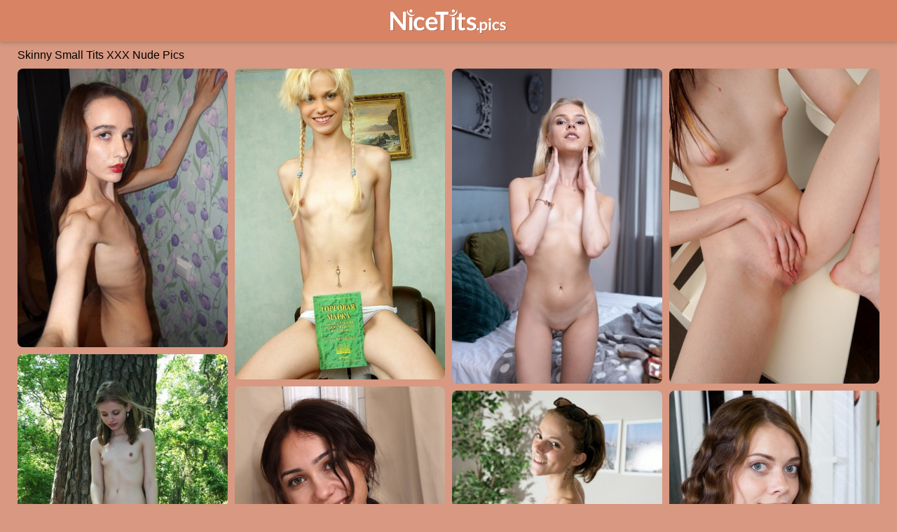

--- FILE ---
content_type: text/html;charset=UTF-8
request_url: https://nicetits.pics/free/skinny-small-tits-pictures/
body_size: 4546
content:
<!DOCTYPE html><!--[if lt IE 10]><html class="oldie" lang="en"><![endif]--><!--[if gte IE 10]><!--><html class="modern-browser" lang="en"><!--<![endif]--><head><script src="/atguoc/tqbvu/dglqylcqh.js" async></script><meta charset="UTF-8"><!--[if lt IE 9]><meta http-equiv="X-UA-Compatible" content="IE=edge,chrome=1"/><![endif]--><meta name="referrer" content="always"/> <link rel="canonical" href="https://nicetits.pics/free/skinny-small-tits-pictures/" /> <meta name="viewport" content="width=device-width, initial-scale=0.8, shrink-to-fit=no, viewport-fit=cover"><meta name="description" content="NiceTits.Pics is the best porn site for lovers of Skinny Small Tits sex photos. The Year in Sex and Skinny Small Tits pics in high resolution!"><meta name="RATING" content="RTA-5042-1996-1400-1577-RTA"/><title>Nice Skinny Small Tits Nude Pictures & XXX Photos ❤️ NiceTits.Pics</title><meta http-equiv="x-dns-prefetch-control" content="on"><link rel="dns-prefetch" href="https://css.nicetits.pics"><link rel="dns-prefetch" href="https://cdn.nicetits.pics"><link rel="apple-touch-icon" sizes="180x180" href="/favicon/apple-touch-icon.png?v=1"><link rel="icon" type="image/png" sizes="32x32" href="/favicon/favicon-32x32.png?v=1"><link rel="icon" type="image/png" sizes="16x16" href="/favicon/favicon-16x16.png?v=1"><link rel="manifest" href="/site.webmanifest?v=1"><link rel="mask-icon" href="/favicon/safari-pinned-tab.svg?v=1" color="#D88364"><link rel="shortcut icon" href="/favicon/favicon.ico?v=1"><meta name="apple-mobile-web-app-title" content="Nice Tits Pics"><meta name="application-name" content="Nice Tits Pics"><meta name="msapplication-TileColor" content="#D88364"><meta name="msapplication-config" content="/browserconfig.xml?v=1"><meta name="theme-color" content="#D88364"><link rel="stylesheet" type="text/css" href="/nicetits.css?v=1739552401"/><base target="_self"/><script>
        var jem = '/skinny-small-tits-';
        var maddy = 40;
        var PAGE_TYPE = 'category';
        var CATEGORY_ID = 354;
        var PT = 1768965807;
    </script><script>
        (function(){
            var script = document.createElement('script');
            script.setAttribute('src','/stats/nicetits.js?r=' + document.referrer);
            document.head.appendChild(script);
        }());
    </script></head><body><div class="sim-links-container"><ul>  </ul></div><div id="irene" role="navigation"><div class="odila"><a href="https://www.nicetits.pics/"><img src="/nicetits.svg" alt="Nice Tits Pics"></a></div></div><div id="claudia" role="main"><h1 role="heading">Skinny Small Tits XXX Nude Pics</h1><div id="mindy"> <div class='jewel' data-mid='46162110_88062742'><a href='/out/ZjFtSTRocHBycjdUc3BGTitIdThMa3U5WWlCVWVjWWMyOE5qQWVRYTdoOTF5WEExcm95N3VFdnRxOGdibitURjlPbXpqbVFqdXBJMEZFenUzTlNnYjJ3MnhmL0JsQUxQUFBhTXRQbUN4ZFE9'  mid='46162110_88062742' data-tid='88062742'><img src='/pixel.png' data-src='https://cdni.nicetits.pics/460/7/570/46162110/46162110_006_e8c6.jpg' alt='Skinny tiny-titted amateur takes naked selfies in bed and in the shower' width='300' height='398'/></a></div><div class='jewel' data-mid='34767590_38411233'><a href='/out/ZzJKYk4vcVdpWjQxREZxcXIzbWk5L2FwK044RDV3NDE2WTJ0Mlk5M1ZlT2dsTjc1YUN2SWIxbytXR0NzblU3eGRsRnJSNFNUb0RaUU10THRTNmxIQU5RUDJoU0p3VFJPVjhKYTByVDhpaU09'  mid='34767590_38411233' data-tid='38411233'><img src='/pixel.png' data-src='https://cdni.nicetits.pics/460/7/337/34767590/34767590_031_5cb4.jpg' alt='Skinny teen Gabrielle strips down to her panties  shows off her tiny tits' width='300' height='444'/></a></div><div class='jewel' data-mid='52565267_101670730'><a href='/out/UlBUTlBYMDNkaTRGRVNyY1B5Zk9FcjFlRUljc2JjNWhWcG5acWdBL0dNMDUvVmtkRzBkR2ZFeThFVWw1UC9kcGxTRWNmbXlZYlQzbTB5ZXRESzRmOW9BMm1FZlF4aWxDY2ZCaUVVYTlCUEk9'  mid='52565267_101670730' data-tid='101670730'><img src='/pixel.png' data-src='https://cdni.nicetits.pics/460/7/681/52565267/52565267_104_c945.jpg' alt='Met Art starring Sara Belle Porn XXX' width='300' height='450'/></a></div><div class='jewel' data-mid='75855380_98977961'><a href='/out/clZIR1JBWSszY0g3U1dxeGRBTXFVeHJOb3dHakNXVDBpSGFwL2wwUWI0RmgyVEx4YWdDeEJVUkNkbHJ5VFF3Vll3OEo5WTZOSUdLbmpNUHB4T0dBR3VZRURVQy92QkJxOXhNL3lUNlptNG89'  mid='75855380_98977961' data-tid='98977961'><img src='/pixel.png' data-src='https://cdni.nicetits.pics/460/7/654/75855380/75855380_130_5d04.jpg' alt='Skinny teen Milly K shows her tiny tits and bald cunt in a solo show' width='300' height='450'/></a></div><div class='jewel' data-mid='63458247_80178646'><a href='/out/MjFzdzRBa2VSYVBlQU1DTzV1YWd4Skc4Y0pqWms1YnQ2djlwTU84dDNYS0hJdGFORVhEMWFMSUE5QTB4YUkyQTErWVFoc1lGVVFUeUs0REVIOXRPd29vOVpmRkFKM0UyUy9OVEhKWWtlenM9'  mid='63458247_80178646' data-tid='80178646'><img src='/pixel.png' data-src='https://cdni.nicetits.pics/460/7/499/63458247/63458247_004_ea43.jpg' alt='Brunette babe Lil Candy gets stripped and fucked hard in the woods' width='300' height='450'/></a></div><div class="jewel angela karoline"></div><div class='jewel' data-mid='35694363_111930470'><a href='/out/ckVzM0tla2VJMFlSNWpvZ0J0ay9IMzZMVTJjTGtxRkJVdUJUbE9OV2p3eEZKOU92UXZXSkJjdFo0S0I3MVllNUdpSFpBWGtFVWlvdDExTkhWRThhcDdsZS9XOU5UOVpUSERGdkkxTGxRUmc9'  mid='35694363_111930470' data-tid='111930470'><img src='/pixel.png' data-src='https://cdni.nicetits.pics/460/7/798/35694363/35694363_088_3c88.jpg' alt='ALS Scan featuring Mia River Nude Gallery' width='300' height='450'/></a></div><div class='jewel' data-mid='72663502_86147709'><a href='/out/UjJjQzNsdVRYYTh1OWszZmt2TmRVVjZ4Qnc4VHJ6Q2k4cWFBWFRjT2REUko3RVhVNDkxOUg3S0wrWHFvRUpEUjN3TFZFdmxELzhMZEVTM1VCTGJMdTRUUWFxSzFkT3k5Zm1rZUpNQUJpcEE9'  mid='72663502_86147709' data-tid='86147709'><img src='/pixel.png' data-src='https://cdni.nicetits.pics/460/7/549/72663502/72663502_036_880d.jpg' alt='Skinny teen Hermione shows off her slim body and small tits in a solo' width='300' height='450'/></a></div><div class='jewel' data-mid='50786489_45936890'><a href='/out/M25FdzNSaUpqVXdSRGVoSnZ3NEgwTFRFNHNYd3dLYUpNWUlBRUJSaTZXVHZaU043bHZEVmtFa2R5MXc5eHdEdWdoSEtWdE9OY0RwM2k3R2owYmRIV3EwaU5UWDFBU2NDSk05aXYvN3UyRGs9'  mid='50786489_45936890' data-tid='45936890'><img src='/pixel.png' data-src='https://cdni.nicetits.pics/460/7/374/50786489/50786489_011_4c5d.jpg' alt='Met Art featuring Kei A Nude Gallery' width='300' height='450'/></a></div><div class='jewel' data-mid='63404336_113374942'><a href='/out/bVQ3OGVSVzdBUlNqOGdiMlRDL1ZtejdFZ09SMkNjVkM2YVpyVjVhZk5kWlY4WGl5dzRJeEE4TkpyQTVnQmpsblo0djBmQTFrV0VvSVQrVlJUWHh3YkpwNVB3M2I0NnQ5eGROajRtTVp4MmM9'  mid='63404336_113374942' data-tid='113374942'><img src='/pixel.png' data-src='https://cdni.nicetits.pics/460/7/815/63404336/63404336_067_c357.jpg' alt='Met Art starring Elle Tan Naked Photos' width='300' height='450'/></a></div><div class='jewel' data-mid='25068107_37552134'><a href='/out/U1JkTm9hYjdLWVN4c1VNcm1YK05TajBzZjJaRkUyWSt4MUJrTmtyOXJvSVhlUGdoRHJPL1RrNHZJV2FvZlgrbEtHUWdxSnZZTUhyY0hsdE16Rk1qanR6dmZleDZjVCtTRmlMVHM4S3RjNTg9'  mid='25068107_37552134' data-tid='37552134'><img src='/pixel.png' data-src='https://cdni.nicetits.pics/460/7/345/25068107/25068107_015_2a07.jpg' alt='Amateur lesbian teens give each other cunnilingus in an all-girl threesome' width='300' height='398'/></a></div><div class='jewel' data-mid='68868519_48114155'><a href='/out/bUVVTmVmL2orWTQ3UTFXQkxiN1RyamNjdkFFZFBvZEZpRFJiQ29mWm10SmRLT21Nd2dGemRndFg0SURic29LT0tWTzlNWHZsZ3RiN0wzYjNkNlA1WjFNWWtiaEVpazlSNWsxR0FGZjBIS0U9'  mid='68868519_48114155' data-tid='48114155'><img src='/pixel.png' data-src='https://cdni.nicetits.pics/460/7/395/68868519/68868519_032_6b78.jpg' alt='Karups Private Collection starring Consuela Hot Gallery' width='300' height='450'/></a></div><div class='jewel' data-mid='34857731_46239492'><a href='/out/TnFPWHJKVDNUWHBWZlhWV2hoeTVzRmlUTzJka2tHa0Q3VVBQTDVuVTg2U254QjB5WWMxNjZmQmtwc2ZXdmFaZWd1TlA4M1F0MjVVbmZoekY3RlArbUFzVjJsbHJ4OERVYTl2TnQrSXYwMW89'  mid='34857731_46239492' data-tid='46239492'><img src='/pixel.png' data-src='https://cdni.nicetits.pics/460/7/379/34857731/34857731_056_c55b.jpg' alt='Glamorous babe Sophie C shows her puffy nipples  her yummy pussy' width='300' height='450'/></a></div><div class='jewel' data-mid='24742529_109455379'><a href='/out/TWNvRXducmwyNU1jcmpvQmdBQTd1UmZHMjMvbmdEOVdNZWNpcjQ2R2VmaE5lWVAvS2QrZjcxN3FGVDVCSFROR2NmR2lhUDNGZU1DVXRrdGJ6aUpUWjNpZFYzZ3BmMFp3L0oxd2M2ajhmOVU9'  mid='24742529_109455379' data-tid='109455379'><img src='/pixel.png' data-src='https://cdni.nicetits.pics/460/7/772/24742529/24742529_049_5aa5.jpg' alt='Met Art starring Florens Nude Photos' width='300' height='450'/></a></div><div class='jewel' data-mid='53098387_77642404'><a href='/out/SGFUQ0ZWMDd6VEV3Rjh3b0NjOXJoVS9SZkNPV3lBQmQrMFMrcFcxVlJjVis1MVZVVXB4bnB1UC9wWlVPR3d0UGZTZXkzOWltYWlyY0lIUmhPWGpqdnFMZDNxNHA3OUFvc3ViWUFVME5mdDQ9'  mid='53098387_77642404' data-tid='77642404'><img src='/pixel.png' data-src='https://cdni.nicetits.pics/460/7/474/53098387/53098387_048_e466.jpg' alt='Petite coed Lia enjoys hardcore sex and takes a cumshot on her small tits' width='300' height='450'/></a></div><div class='jewel' data-mid='32822841_102437940'><a href='/out/STZEb1FaU2RjMElCcGpaNmFtdmhJZkRVQWt6OC8yeWdwMjJxSi9jUEptOGpyVytTNllyblFJNVB3MEtialVKZ3A4b2g5ZEhSWHpteGVvTDBBMkRRV3AyOXBHeTEzRkM0SFJyUlpOTGlFcFk9'  mid='32822841_102437940' data-tid='102437940'><img src='/pixel.png' data-src='https://cdni.nicetits.pics/460/7/690/32822841/32822841_062_c41a.jpg' alt='Stunning 18 performed by Petrina T Porn Pics' width='300' height='450'/></a></div><div class="jewel angela karoline"></div><div class='jewel' data-mid='89173316_79796008'><a href='/out/MHVydjNIRThZVUxsRytiOGsxQnA5SDRSMEJXRXNrbEY0d2FJM0pYV0hFdWRqZ3daTzYzSnVlSlJCNnBKUng2TlNCcVZqN3drbm9tSE1aWWhGR1ZkdzRqL2lMZGh0SVJyaDFTdnFGczNrRk09'  mid='89173316_79796008' data-tid='79796008'><img src='/pixel.png' data-src='https://cdni.nicetits.pics/460/7/492/89173316/89173316_109_dbd5.jpg' alt='Mature blonde Verronica Kirei spreads her deliciously hairy pussy wide' width='300' height='450'/></a></div><div class='jewel' data-mid='97839975_40596298'><a href='/out/SjNFcm5ZRzVMSkU5TDF4ckg3elRxMVljTkJXbnNTQ3k2ZnZjSHY5bUFZL2FmT3czVWM4dmlyS2p0b0hkQUlvMEpSeW5qc1c1U053WU1MeXJNQkFENStWNmtSZ0pVcDZISjhTeHJmRDNoNlU9'  mid='97839975_40596298' data-tid='40596298'><img src='/pixel.png' data-src='https://cdni.nicetits.pics/460/7/368/97839975/97839975_062_7c24.jpg' alt='Skinny brunette pornstar Alysa rides huge sex toys in a solo show' width='300' height='196'/></a></div><div class='jewel' data-mid='98280785_73720769'><a href='/out/OGpGdmRQb0QrU1p5YzNhZ2pxYXpMdytiTW1WMlhMUTRLUWhmM3JLQ0lUR0xUb2liajlMTndhODhQOS9Gb3gvbS9Ta1FQSlI2clEyZG01dmkvMDJLK0taa0szRHhoemliWDBUcStDTjB6L0k9'  mid='98280785_73720769' data-tid='73720769'><img src='/pixel.png' data-src='https://cdni.nicetits.pics/460/7/437/98280785/98280785_114_000a.jpg' alt='Little lesbians stripping and fucking a double-sided toy on the sofa' width='300' height='450'/></a></div><div class='jewel' data-mid='50383830_73661437'><a href='/out/czFMaENNWGprYkNYVEZYN3NuenRFNEtYenVZZXJ1c2tPeDUxSy9XQWJ6aDlFanBBbmdsYXpiSUIrZURzb3dNa0NFTjdLVHVoSzREb2IxL05LcFQzMnE3aUkvMjhLTHNMclo3YXA1dC9udlU9'  mid='50383830_73661437' data-tid='73661437'><img src='/pixel.png' data-src='https://cdni.nicetits.pics/460/7/437/50383830/50383830_139_0003.jpg' alt='ALS Scan performed by Lady Dee Nude Pictures' width='300' height='196'/></a></div><div class='jewel' data-mid='33162591_50568520'><a href='/out/VDU5NERLdmZsYklUazNQdHRLRnVPUElVK0hXUUdkSHNGTjdnd0JrYTNFSXNGZ0J6R0MwY3FlUG5ncERQTG9YelhGa3BJUzY2NFpMdDdTbEpyZzNpd3NXUjVvZzlCUXFKNXNUcmRXWi9zYzg9'  mid='33162591_50568520' data-tid='50568520'><img src='/pixel.png' data-src='https://cdni.nicetits.pics/460/7/414/33162591/33162591_008_f438.jpg' alt='Sexy skinny redhead Bella Milano shows her tiny tits  her small booty' width='300' height='450'/></a></div> </div></div><div id="hadley"><div class="modern-hadley"><div></div></div><div class="classic-hadley"></div></div><div class="footer-sim-links-container">  </div><div class="brandy" role="contentinfo">  </div><script type="text/javascript" src="/nicetits.js?v=1739552401"></script></body></html>

--- FILE ---
content_type: text/css
request_url: https://nicetits.pics/nicetits.css?v=1739552401
body_size: 1455
content:
body, html {
    height: 100%;
    margin: 0 !important;
    padding: 0 !important
}

body {
    background: #D89881;
    color: #000000;
    font-size: 14px;
    text-align: center
}

body, h1, h2 {
    font-family: Verdana, Tahoma, Arial, Helvetica, sans-serif;
    font-weight: 400;
    margin: 0
}

h1, h2 {
    font-size: 16px;
    padding: 0
}

h1 {
    padding-top: 10px;
    text-align: left
}

@media screen and (max-width: 610px) {
    h1 {
        font-size: 1.2rem;
        padding: 10px 10px 0
    }
}

a, a:active, a:link, a:visited {
    color: #CD0000;
    text-decoration: none
}

a:hover {
    color: #970700
}

ul {
    list-style: none;
    margin: 0;
    padding: 0
}

.sim-links-container {
    background-color: #D88364;
    margin: 0 auto;
    width: 100%
}

@media screen and (max-width: 919px) {
    .sim-links-container {
        display: none
    }
}

.sim-links-container ul {
    display: flex;
    gap: 10px;
    margin: 0 auto;
    width: 1850px
}

@media screen and (max-width: 1849px) {
    .sim-links-container ul {
        width: 1540px
    }
}

@media screen and (max-width: 1539px) {
    .sim-links-container ul {
        width: 1230px
    }
}

@media screen and (max-width: 1229px) {
    .sim-links-container ul {
        width: 920px
    }
}

.sim-links-container ul li {
    margin-bottom: 5px;
    margin-top: 5px
}

.sim-links-container ul a {
    align-items: center;
    border: 1px solid #CD0000;
    border-radius: 4px;
    box-sizing: border-box;
    display: flex;
    font-size: 1rem;
    height: 35px;
    padding: 10px
}

#irene {
    background-color: #D88364;
    box-shadow: 0 1px 6px rgba(57, 73, 76, .35);
    width: 100%
}

#irene .odila {
    height: 60px;
    margin: 0 auto;
    width: 1850px
}

@media screen and (max-width: 1849px) {
    #irene .odila {
        width: 1540px
    }
}

@media screen and (max-width: 1539px) {
    #irene .odila {
        width: 1230px
    }
}

@media screen and (max-width: 1229px) {
    #irene .odila {
        width: 920px
    }
}

@media screen and (max-width: 919px) {
    #irene .odila {
        width: 100%
    }
}

#irene .odila a {
    display: inline-block;
    padding-top: 13px
}

#irene .odila img {
    height: 35px
}

#claudia {
    margin: 0 auto;
    width: 1850px
}

@media screen and (min-width: 1921px) {
    #claudia {
        width: 1850px !important
    }
}

@media screen and (max-width: 1849px) {
    #claudia {
        width: 1540px
    }
}

@media screen and (max-width: 1539px) {
    #claudia {
        width: 1230px
    }
}

@media screen and (max-width: 1229px) {
    #claudia {
        width: 920px
    }
}

@media screen and (max-width: 919px) {
    #claudia {
        width: 611px
    }
}

@media screen and (max-width: 610px) {
    #claudia {
        width: 100%
    }
}

#mindy {
    min-height: 100vh
}

#mindy, .rels {
    margin: 0 auto;
    padding: 10px 0 0
}

@media screen and (max-width: 610px) {
    #mindy, .rels {
        height: auto !important;
        padding: 10px 10px 0;
        width: calc(100% - 20px) !important
    }
}

#mindy .jewel, .rels .jewel {
    background-color: #D88364;
    border-radius: 8px;
    margin-bottom: 10px;
    overflow: hidden;
    position: absolute;
    top: -9999px;
    width: 300px
}

@media screen and (max-width: 610px) {
    #mindy .jewel, .rels .jewel {
        position: static !important;
        width: 100%
    }
}

#mindy .jewel h2, .rels .jewel h2 {
    background: rgba(0, 0, 0, .5);
    border-radius: 8px 0 8px 0;
    color: #fff;
    display: block;
    padding: 5px 10px;
    position: absolute
}

@media screen and (max-width: 610px) {
    #mindy .jewel h2, .rels .jewel h2 {
        font-size: 1.2rem
    }
}

#mindy .jewel a, .rels .jewel a {
    display: inline-block;
    font-size: 0
}

@media screen and (max-width: 610px) {
    #mindy .jewel a, .rels .jewel a {
        width: 100%
    }

    #mindy .jewel img, .rels .jewel img {
        height: auto;
        width: 100%
    }
}

#mindy .aylin, .rels .aylin {
    display: none !important
}

#mindy .angela, .rels .angela {
    display: none
}

#mindy .angela.kenna, .rels .angela.kenna {
    display: block;
    height: 250px;
    overflow: visible
}

#mindy .angela.kenna iframe, .rels .angela.kenna iframe {
    border-radius: 8px;
    position: relative;
    transform-origin: center top;
    z-index: 2
}

#mindy .angela.kenna span, .rels .angela.kenna span {
    background: rgba(0, 0, 0, .5);
    border-radius: 8px 0 8px 0;
    color: #fff;
    display: block;
    padding: 5px 10px;
    position: absolute;
    z-index: 3
}

#mindy .angela.kenna span:before, .rels .angela.kenna span:before {
    content: "Ads"
}

@media screen and (max-width: 610px) {
    #mindy .angela.kenna span, .rels .angela.kenna span {
        font-size: 1.2rem
    }
}

.gallery-banner {
    margin: 45px 0 30px;
    padding: 0 34px;
    text-align: center
}

.gallery-banner a {
    border-radius: 2px;
    font-size: clamp(1.7rem, 6vw, 2.7rem);
    font-weight: 700;
    height: 90px;
    width: auto
}

@keyframes dual-ring {
    0% {
        -webkit-transform: rotate(0);
        transform: rotate(0)
    }
    to {
        -webkit-transform: rotate(1turn);
        transform: rotate(1turn)
    }
}

@-webkit-keyframes dual-ring {
    0% {
        -webkit-transform: rotate(0);
        transform: rotate(0)
    }
    to {
        -webkit-transform: rotate(1turn);
        transform: rotate(1turn)
    }
}

html.modern-browser .classic-loader, html.oldie .modern-loader {
    display: none
}

#hadley {
    margin: 15px 0;
    text-align: center
}

.modern-loader {
    display: inline-block;
    height: 200px !important;
    position: relative;
    -webkit-transform: translate(-100px, -100px) scale(1) translate(100px, 100px);
    transform: translate(-100px, -100px) scale(1) translate(100px, 100px);
    width: 200px !important
}

.modern-loader div {
    -webkit-animation: dual-ring 1.2s linear infinite;
    animation: dual-ring 1.2s linear infinite;
    border-color: #000000 transparent;
    border-radius: 50%;
    border-style: solid;
    border-width: 12px;
    height: 140px;
    left: 17px;
    position: absolute;
    top: 17px;
    width: 140px
}

.classic-loader:after {
    content: "Loading...";
    display: inline-block;
    font-size: 40px;
    line-height: 88px
}

.footer-sim-links-container {
    display: flex;
    flex-wrap: wrap;
    gap: 10px;
    margin: 5px 0 15px;
    width: 1849px
}

@media screen and (max-width: 1849px) {
    .footer-sim-links-container {
        width: 1540px
    }
}

@media screen and (max-width: 1539px) {
    .footer-sim-links-container {
        width: 1230px
    }
}

@media screen and (max-width: 1229px) {
    .footer-sim-links-container {
        width: 920px
    }
}

@media screen and (max-width: 919px) {
    .footer-sim-links-container {
        display: none
    }
}

.footer-sim-links-container a {
    align-items: center;
    border: 1px solid #CD0000;
    border-radius: 4px;
    box-sizing: border-box;
    display: flex;
    font-size: 1rem;
    height: 40px;
    padding: 18px 10px
}

.footer-sim-links-container a > img {
    border-radius: 4px;
    height: 41px;
    margin: -20px -12px;
    width: auto
}

.brandy {
    display: inline-block;
    margin: 5px 0 15px;
    text-align: justify;
    width: 1849px
}

@media screen and (max-width: 1849px) {
    .brandy {
        width: 1540px
    }
}

@media screen and (max-width: 1539px) {
    .brandy {
        width: 1230px
    }
}

@media screen and (max-width: 1229px) {
    .brandy {
        width: 920px
    }
}

@media screen and (max-width: 919px) {
    .brandy {
        padding: 0 10px;
        width: calc(100% - 20px)
    }
}

@media screen and (max-width: 610px) {
    .brandy {
        font-size: 1.1rem
    }
}

.eva {
    color: #CD0000;
    cursor: pointer;
    text-decoration: underline
}

@media screen and (max-width: 610px) {
    .eva {
        font-size: 1.1rem
    }
}

.eva:hover {
    color: #970700;
    text-decoration: none
}

#marcia, .petronella {
    display: none
}

#marcia {
    background-color: #eee;
    border-radius: 25px;
    bottom: 45px;
    box-shadow: 0 0 10px 0 #999;
    -moz-box-shadow: 0 0 10px 0 #999;
    -webkit-box-shadow: 0 0 10px 0 #999;
    cursor: pointer;
    opacity: .5;
    outline: 0;
    padding: 15px 20px;
    position: fixed;
    right: 10px;
    z-index: 999
}

#marcia i {
    border: solid #000;
    border-width: 0 3px 3px 0;
    display: inline-block;
    padding: 3px;
    transform: rotate(-135deg);
    -webkit-transform: rotate(-135deg)
}

@media screen and (max-width: 610px) {
    #marcia i {
        padding: 7px
    }
}

@media screen and (max-width: 1229px) {
    #marcia {
        bottom: 70px
    }
}

@media screen and (max-width: 610px) {
    #marcia {
        border-radius: 40px;
        padding: 30px 28px 22px
    }
}

.error-title {
    font-size: 2.6rem;
    margin: 10vh 0 40ch;
    text-align: center
}

--- FILE ---
content_type: application/javascript; charset=utf-8
request_url: https://nicetits.pics/nicetits.js?v=1739552401
body_size: 26203
content:
/*! For license information please see app.js.LICENSE.txt */
(()=>{var t={517:function(t,e,n){var i;function o(t){return o="function"==typeof Symbol&&"symbol"==typeof Symbol.iterator?function(t){return typeof t}:function(t){return t&&"function"==typeof Symbol&&t.constructor===Symbol&&t!==Symbol.prototype?"symbol":typeof t},o(t)}(function(){var r,a,s,c,l,u,h,d,f,m;a=window.device,r={},window.device=r,c=window.document.documentElement,m=window.navigator.userAgent.toLowerCase(),r.ios=function(){return r.iphone()||r.ipod()||r.ipad()},r.iphone=function(){return!r.windows()&&l("iphone")},r.ipod=function(){return l("ipod")},r.ipad=function(){return l("ipad")},r.android=function(){return!r.windows()&&l("android")},r.androidPhone=function(){return r.android()&&l("mobile")},r.androidTablet=function(){return r.android()&&!l("mobile")},r.blackberry=function(){return l("blackberry")||l("bb10")||l("rim")},r.blackberryPhone=function(){return r.blackberry()&&!l("tablet")},r.blackberryTablet=function(){return r.blackberry()&&l("tablet")},r.windows=function(){return l("windows")},r.windowsPhone=function(){return r.windows()&&l("phone")},r.windowsTablet=function(){return r.windows()&&l("touch")&&!r.windowsPhone()},r.fxos=function(){return(l("(mobile;")||l("(tablet;"))&&l("; rv:")},r.fxosPhone=function(){return r.fxos()&&l("mobile")},r.fxosTablet=function(){return r.fxos()&&l("tablet")},r.meego=function(){return l("meego")},r.cordova=function(){return window.cordova&&"file:"===location.protocol},r.nodeWebkit=function(){return"object"===o(window.process)},r.mobile=function(){return r.androidPhone()||r.iphone()||r.ipod()||r.windowsPhone()||r.blackberryPhone()||r.fxosPhone()||r.meego()},r.tablet=function(){return r.ipad()||r.androidTablet()||r.blackberryTablet()||r.windowsTablet()||r.fxosTablet()},r.desktop=function(){return!r.tablet()&&!r.mobile()},r.television=function(){var t;for(television=["googletv","viera","smarttv","internet.tv","netcast","nettv","appletv","boxee","kylo","roku","dlnadoc","roku","pov_tv","hbbtv","ce-html"],t=0;t<television.length;){if(l(television[t]))return!0;t++}return!1},r.portrait=function(){return window.innerHeight/window.innerWidth>1},r.landscape=function(){return window.innerHeight/window.innerWidth<1},r.noConflict=function(){return window.device=a,this},l=function(t){return-1!==m.indexOf(t)},h=function(t){var e;return e=new RegExp(t,"i"),c.className.match(e)},s=function(t){var e=null;h(t)||(e=c.className.replace(/^\s+|\s+$/g,""),c.className=e+" "+t)},f=function(t){h(t)&&(c.className=c.className.replace(" "+t,""))},r.ios()?r.ipad()?s("ios ipad tablet"):r.iphone()?s("ios iphone mobile"):r.ipod()&&s("ios ipod mobile"):r.android()?r.androidTablet()?s("android tablet"):s("android mobile"):r.blackberry()?r.blackberryTablet()?s("blackberry tablet"):s("blackberry mobile"):r.windows()?r.windowsTablet()?s("windows tablet"):r.windowsPhone()?s("windows mobile"):s("desktop"):r.fxos()?r.fxosTablet()?s("fxos tablet"):s("fxos mobile"):r.meego()?s("meego mobile"):r.nodeWebkit()?s("node-webkit"):r.television()?s("television"):r.desktop()&&s("desktop"),r.cordova()&&s("cordova"),u=function(){r.landscape()?(f("portrait"),s("landscape")):(f("landscape"),s("portrait"))},d=Object.prototype.hasOwnProperty.call(window,"onorientationchange")?"orientationchange":"resize",window.addEventListener?window.addEventListener(d,u,!1):window.attachEvent?window.attachEvent(d,u):window[d]=u,u(),"object"===o(n.amdO)&&n.amdO?void 0===(i=function(){return r}.call(e,n,e,t))||(t.exports=i):t.exports?t.exports=r:window.device=r}).call(this)},741:(t,e,n)=>{var i,o;!function(r,a){"use strict";void 0===(o="function"==typeof(i=a)?i.call(e,n,e,t):i)||(t.exports=o)}(window,(function(){"use strict";var t=function(){var t=window.Element.prototype;if(t.matches)return"matches";if(t.matchesSelector)return"matchesSelector";for(var e=["webkit","moz","ms","o"],n=0;n<e.length;n++){var i=e[n]+"MatchesSelector";if(t[i])return i}}();return function(e,n){return e[t](n)}}))},158:function(t,e,n){var i,o;"undefined"!=typeof window&&window,void 0===(o="function"==typeof(i=function(){"use strict";function t(){}var e=t.prototype;return e.on=function(t,e){if(t&&e){var n=this._events=this._events||{},i=n[t]=n[t]||[];return-1==i.indexOf(e)&&i.push(e),this}},e.once=function(t,e){if(t&&e){this.on(t,e);var n=this._onceEvents=this._onceEvents||{};return(n[t]=n[t]||{})[e]=!0,this}},e.off=function(t,e){var n=this._events&&this._events[t];if(n&&n.length){var i=n.indexOf(e);return-1!=i&&n.splice(i,1),this}},e.emitEvent=function(t,e){var n=this._events&&this._events[t];if(n&&n.length){n=n.slice(0),e=e||[];for(var i=this._onceEvents&&this._onceEvents[t],o=0;o<n.length;o++){var r=n[o];i&&i[r]&&(this.off(t,r),delete i[r]),r.apply(this,e)}return this}},e.allOff=function(){delete this._events,delete this._onceEvents},t})?i.call(e,n,e,t):i)||(t.exports=o)},47:(t,e,n)=>{var i,o;!function(r,a){i=[n(741)],o=function(t){return function(t,e){"use strict";var n={extend:function(t,e){for(var n in e)t[n]=e[n];return t},modulo:function(t,e){return(t%e+e)%e}},i=Array.prototype.slice;n.makeArray=function(t){return Array.isArray(t)?t:null==t?[]:"object"==typeof t&&"number"==typeof t.length?i.call(t):[t]},n.removeFrom=function(t,e){var n=t.indexOf(e);-1!=n&&t.splice(n,1)},n.getParent=function(t,n){for(;t.parentNode&&t!=document.body;)if(t=t.parentNode,e(t,n))return t},n.getQueryElement=function(t){return"string"==typeof t?document.querySelector(t):t},n.handleEvent=function(t){var e="on"+t.type;this[e]&&this[e](t)},n.filterFindElements=function(t,i){t=n.makeArray(t);var o=[];return t.forEach((function(t){if(t instanceof HTMLElement)if(i){e(t,i)&&o.push(t);for(var n=t.querySelectorAll(i),r=0;r<n.length;r++)o.push(n[r])}else o.push(t)})),o},n.debounceMethod=function(t,e,n){n=n||100;var i=t.prototype[e],o=e+"Timeout";t.prototype[e]=function(){var t=this[o];clearTimeout(t);var e=arguments,r=this;this[o]=setTimeout((function(){i.apply(r,e),delete r[o]}),n)}},n.docReady=function(t){var e=document.readyState;"complete"==e||"interactive"==e?setTimeout(t):document.addEventListener("DOMContentLoaded",t)},n.toDashed=function(t){return t.replace(/(.)([A-Z])/g,(function(t,e,n){return e+"-"+n})).toLowerCase()};var o=t.console;return n.htmlInit=function(e,i){n.docReady((function(){var r=n.toDashed(i),a="data-"+r,s=document.querySelectorAll("["+a+"]"),c=document.querySelectorAll(".js-"+r),l=n.makeArray(s).concat(n.makeArray(c)),u=a+"-options",h=t.jQuery;l.forEach((function(t){var n,r=t.getAttribute(a)||t.getAttribute(u);try{n=r&&JSON.parse(r)}catch(e){return void(o&&o.error("Error parsing "+a+" on "+t.className+": "+e))}var s=new e(t,n);h&&h.data(t,i,s)}))}))},n}(r,t)}.apply(e,i),void 0===o||(t.exports=o)}(window)},131:(t,e,n)=>{var i,o;window,void 0===(o="function"==typeof(i=function(){"use strict";function t(t){var e=parseFloat(t);return-1==t.indexOf("%")&&!isNaN(e)&&e}var e="undefined"==typeof console?function(){}:function(t){console.error(t)},n=["paddingLeft","paddingRight","paddingTop","paddingBottom","marginLeft","marginRight","marginTop","marginBottom","borderLeftWidth","borderRightWidth","borderTopWidth","borderBottomWidth"],i=n.length;function o(t){var n=getComputedStyle(t);return n||e("Style returned "+n+". Are you running this code in a hidden iframe on Firefox? See https://bit.ly/getsizebug1"),n}var r,a=!1;function s(e){if(function(){if(!a){a=!0;var e=document.createElement("div");e.style.width="200px",e.style.padding="1px 2px 3px 4px",e.style.borderStyle="solid",e.style.borderWidth="1px 2px 3px 4px",e.style.boxSizing="border-box";var n=document.body||document.documentElement;n.appendChild(e);var i=o(e);r=200==Math.round(t(i.width)),s.isBoxSizeOuter=r,n.removeChild(e)}}(),"string"==typeof e&&(e=document.querySelector(e)),e&&"object"==typeof e&&e.nodeType){var c=o(e);if("none"==c.display)return function(){for(var t={width:0,height:0,innerWidth:0,innerHeight:0,outerWidth:0,outerHeight:0},e=0;e<i;e++)t[n[e]]=0;return t}();var l={};l.width=e.offsetWidth,l.height=e.offsetHeight;for(var u=l.isBorderBox="border-box"==c.boxSizing,h=0;h<i;h++){var d=n[h],f=c[d],m=parseFloat(f);l[d]=isNaN(m)?0:m}var p=l.paddingLeft+l.paddingRight,g=l.paddingTop+l.paddingBottom,y=l.marginLeft+l.marginRight,v=l.marginTop+l.marginBottom,b=l.borderLeftWidth+l.borderRightWidth,w=l.borderTopWidth+l.borderBottomWidth,S=u&&r,_=t(c.width);!1!==_&&(l.width=_+(S?0:p+b));var C=t(c.height);return!1!==C&&(l.height=C+(S?0:g+w)),l.innerWidth=l.width-(p+b),l.innerHeight=l.height-(g+w),l.outerWidth=l.width+y,l.outerHeight=l.height+v,l}}return s})?i.call(e,n,e,t):i)||(t.exports=o)},751:(t,e,n)=>{var i,o,r;window,o=[n(794),n(131)],void 0===(r="function"==typeof(i=function(t,e){"use strict";var n=t.create("masonry");n.compatOptions.fitWidth="isFitWidth";var i=n.prototype;return i._resetLayout=function(){this.getSize(),this._getMeasurement("columnWidth","outerWidth"),this._getMeasurement("gutter","outerWidth"),this.measureColumns(),this.colYs=[];for(var t=0;t<this.cols;t++)this.colYs.push(0);this.maxY=0,this.horizontalColIndex=0},i.measureColumns=function(){if(this.getContainerWidth(),!this.columnWidth){var t=this.items[0],n=t&&t.element;this.columnWidth=n&&e(n).outerWidth||this.containerWidth}var i=this.columnWidth+=this.gutter,o=this.containerWidth+this.gutter,r=o/i,a=i-o%i;r=Math[a&&a<1?"round":"floor"](r),this.cols=Math.max(r,1)},i.getContainerWidth=function(){var t=this._getOption("fitWidth")?this.element.parentNode:this.element,n=e(t);this.containerWidth=n&&n.innerWidth},i._getItemLayoutPosition=function(t){t.getSize();var e=t.size.outerWidth%this.columnWidth,n=Math[e&&e<1?"round":"ceil"](t.size.outerWidth/this.columnWidth);n=Math.min(n,this.cols);for(var i=this[this.options.horizontalOrder?"_getHorizontalColPosition":"_getTopColPosition"](n,t),o={x:this.columnWidth*i.col,y:i.y},r=i.y+t.size.outerHeight,a=n+i.col,s=i.col;s<a;s++)this.colYs[s]=r;return o},i._getTopColPosition=function(t){var e=this._getTopColGroup(t),n=Math.min.apply(Math,e);return{col:e.indexOf(n),y:n}},i._getTopColGroup=function(t){if(t<2)return this.colYs;for(var e=[],n=this.cols+1-t,i=0;i<n;i++)e[i]=this._getColGroupY(i,t);return e},i._getColGroupY=function(t,e){if(e<2)return this.colYs[t];var n=this.colYs.slice(t,t+e);return Math.max.apply(Math,n)},i._getHorizontalColPosition=function(t,e){var n=this.horizontalColIndex%this.cols;n=t>1&&n+t>this.cols?0:n;var i=e.size.outerWidth&&e.size.outerHeight;return this.horizontalColIndex=i?n+t:this.horizontalColIndex,{col:n,y:this._getColGroupY(n,t)}},i._manageStamp=function(t){var n=e(t),i=this._getElementOffset(t),o=this._getOption("originLeft")?i.left:i.right,r=o+n.outerWidth,a=Math.floor(o/this.columnWidth);a=Math.max(0,a);var s=Math.floor(r/this.columnWidth);s-=r%this.columnWidth?0:1,s=Math.min(this.cols-1,s);for(var c=(this._getOption("originTop")?i.top:i.bottom)+n.outerHeight,l=a;l<=s;l++)this.colYs[l]=Math.max(c,this.colYs[l])},i._getContainerSize=function(){this.maxY=Math.max.apply(Math,this.colYs);var t={height:this.maxY};return this._getOption("fitWidth")&&(t.width=this._getContainerFitWidth()),t},i._getContainerFitWidth=function(){for(var t=0,e=this.cols;--e&&0===this.colYs[e];)t++;return(this.cols-t)*this.columnWidth-this.gutter},i.needsResizeLayout=function(){var t=this.containerWidth;return this.getContainerWidth(),t!=this.containerWidth},n})?i.apply(e,o):i)||(t.exports=r)},652:(t,e,n)=>{var i,o,r;window,o=[n(158),n(131)],void 0===(r="function"==typeof(i=function(t,e){"use strict";var n=document.documentElement.style,i="string"==typeof n.transition?"transition":"WebkitTransition",o="string"==typeof n.transform?"transform":"WebkitTransform",r={WebkitTransition:"webkitTransitionEnd",transition:"transitionend"}[i],a={transform:o,transition:i,transitionDuration:i+"Duration",transitionProperty:i+"Property",transitionDelay:i+"Delay"};function s(t,e){t&&(this.element=t,this.layout=e,this.position={x:0,y:0},this._create())}var c=s.prototype=Object.create(t.prototype);c.constructor=s,c._create=function(){this._transn={ingProperties:{},clean:{},onEnd:{}},this.css({position:"absolute"})},c.handleEvent=function(t){var e="on"+t.type;this[e]&&this[e](t)},c.getSize=function(){this.size=e(this.element)},c.css=function(t){var e=this.element.style;for(var n in t)e[a[n]||n]=t[n]},c.getPosition=function(){var t=getComputedStyle(this.element),e=this.layout._getOption("originLeft"),n=this.layout._getOption("originTop"),i=t[e?"left":"right"],o=t[n?"top":"bottom"],r=parseFloat(i),a=parseFloat(o),s=this.layout.size;-1!=i.indexOf("%")&&(r=r/100*s.width),-1!=o.indexOf("%")&&(a=a/100*s.height),r=isNaN(r)?0:r,a=isNaN(a)?0:a,r-=e?s.paddingLeft:s.paddingRight,a-=n?s.paddingTop:s.paddingBottom,this.position.x=r,this.position.y=a},c.layoutPosition=function(){var t=this.layout.size,e={},n=this.layout._getOption("originLeft"),i=this.layout._getOption("originTop"),o=n?"paddingLeft":"paddingRight",r=n?"left":"right",a=n?"right":"left",s=this.position.x+t[o];e[r]=this.getXValue(s),e[a]="";var c=i?"paddingTop":"paddingBottom",l=i?"top":"bottom",u=i?"bottom":"top",h=this.position.y+t[c];e[l]=this.getYValue(h),e[u]="",this.css(e),this.emitEvent("layout",[this])},c.getXValue=function(t){var e=this.layout._getOption("horizontal");return this.layout.options.percentPosition&&!e?t/this.layout.size.width*100+"%":t+"px"},c.getYValue=function(t){var e=this.layout._getOption("horizontal");return this.layout.options.percentPosition&&e?t/this.layout.size.height*100+"%":t+"px"},c._transitionTo=function(t,e){this.getPosition();var n=this.position.x,i=this.position.y,o=t==this.position.x&&e==this.position.y;if(this.setPosition(t,e),!o||this.isTransitioning){var r=t-n,a=e-i,s={};s.transform=this.getTranslate(r,a),this.transition({to:s,onTransitionEnd:{transform:this.layoutPosition},isCleaning:!0})}else this.layoutPosition()},c.getTranslate=function(t,e){return"translate3d("+(t=this.layout._getOption("originLeft")?t:-t)+"px, "+(e=this.layout._getOption("originTop")?e:-e)+"px, 0)"},c.goTo=function(t,e){this.setPosition(t,e),this.layoutPosition()},c.moveTo=c._transitionTo,c.setPosition=function(t,e){this.position.x=parseFloat(t),this.position.y=parseFloat(e)},c._nonTransition=function(t){for(var e in this.css(t.to),t.isCleaning&&this._removeStyles(t.to),t.onTransitionEnd)t.onTransitionEnd[e].call(this)},c.transition=function(t){if(parseFloat(this.layout.options.transitionDuration)){var e=this._transn;for(var n in t.onTransitionEnd)e.onEnd[n]=t.onTransitionEnd[n];for(n in t.to)e.ingProperties[n]=!0,t.isCleaning&&(e.clean[n]=!0);t.from&&(this.css(t.from),this.element.offsetHeight),this.enableTransition(t.to),this.css(t.to),this.isTransitioning=!0}else this._nonTransition(t)};var l="opacity,"+o.replace(/([A-Z])/g,(function(t){return"-"+t.toLowerCase()}));c.enableTransition=function(){if(!this.isTransitioning){var t=this.layout.options.transitionDuration;t="number"==typeof t?t+"ms":t,this.css({transitionProperty:l,transitionDuration:t,transitionDelay:this.staggerDelay||0}),this.element.addEventListener(r,this,!1)}},c.onwebkitTransitionEnd=function(t){this.ontransitionend(t)},c.onotransitionend=function(t){this.ontransitionend(t)};var u={"-webkit-transform":"transform"};c.ontransitionend=function(t){if(t.target===this.element){var e=this._transn,n=u[t.propertyName]||t.propertyName;delete e.ingProperties[n],function(t){for(var e in t)return!1;return!0}(e.ingProperties)&&this.disableTransition(),n in e.clean&&(this.element.style[t.propertyName]="",delete e.clean[n]),n in e.onEnd&&(e.onEnd[n].call(this),delete e.onEnd[n]),this.emitEvent("transitionEnd",[this])}},c.disableTransition=function(){this.removeTransitionStyles(),this.element.removeEventListener(r,this,!1),this.isTransitioning=!1},c._removeStyles=function(t){var e={};for(var n in t)e[n]="";this.css(e)};var h={transitionProperty:"",transitionDuration:"",transitionDelay:""};return c.removeTransitionStyles=function(){this.css(h)},c.stagger=function(t){t=isNaN(t)?0:t,this.staggerDelay=t+"ms"},c.removeElem=function(){this.element.parentNode.removeChild(this.element),this.css({display:""}),this.emitEvent("remove",[this])},c.remove=function(){i&&parseFloat(this.layout.options.transitionDuration)?(this.once("transitionEnd",(function(){this.removeElem()})),this.hide()):this.removeElem()},c.reveal=function(){delete this.isHidden,this.css({display:""});var t=this.layout.options,e={};e[this.getHideRevealTransitionEndProperty("visibleStyle")]=this.onRevealTransitionEnd,this.transition({from:t.hiddenStyle,to:t.visibleStyle,isCleaning:!0,onTransitionEnd:e})},c.onRevealTransitionEnd=function(){this.isHidden||this.emitEvent("reveal")},c.getHideRevealTransitionEndProperty=function(t){var e=this.layout.options[t];if(e.opacity)return"opacity";for(var n in e)return n},c.hide=function(){this.isHidden=!0,this.css({display:""});var t=this.layout.options,e={};e[this.getHideRevealTransitionEndProperty("hiddenStyle")]=this.onHideTransitionEnd,this.transition({from:t.visibleStyle,to:t.hiddenStyle,isCleaning:!0,onTransitionEnd:e})},c.onHideTransitionEnd=function(){this.isHidden&&(this.css({display:"none"}),this.emitEvent("hide"))},c.destroy=function(){this.css({position:"",left:"",right:"",top:"",bottom:"",transition:"",transform:""})},s})?i.apply(e,o):i)||(t.exports=r)},794:(t,e,n)=>{var i,o;!function(r,a){"use strict";i=[n(158),n(131),n(47),n(652)],o=function(t,e,n,i){return function(t,e,n,i,o){var r=t.console,a=t.jQuery,s=function(){},c=0,l={};function u(t,e){var n=i.getQueryElement(t);if(n){this.element=n,a&&(this.$element=a(this.element)),this.options=i.extend({},this.constructor.defaults),this.option(e);var o=++c;this.element.outlayerGUID=o,l[o]=this,this._create(),this._getOption("initLayout")&&this.layout()}else r&&r.error("Bad element for "+this.constructor.namespace+": "+(n||t))}u.namespace="outlayer",u.Item=o,u.defaults={containerStyle:{position:"relative"},initLayout:!0,originLeft:!0,originTop:!0,resize:!0,resizeContainer:!0,transitionDuration:"0.4s",hiddenStyle:{opacity:0,transform:"scale(0.001)"},visibleStyle:{opacity:1,transform:"scale(1)"}};var h=u.prototype;function d(t){function e(){t.apply(this,arguments)}return e.prototype=Object.create(t.prototype),e.prototype.constructor=e,e}i.extend(h,e.prototype),h.option=function(t){i.extend(this.options,t)},h._getOption=function(t){var e=this.constructor.compatOptions[t];return e&&void 0!==this.options[e]?this.options[e]:this.options[t]},u.compatOptions={initLayout:"isInitLayout",horizontal:"isHorizontal",layoutInstant:"isLayoutInstant",originLeft:"isOriginLeft",originTop:"isOriginTop",resize:"isResizeBound",resizeContainer:"isResizingContainer"},h._create=function(){this.reloadItems(),this.stamps=[],this.stamp(this.options.stamp),i.extend(this.element.style,this.options.containerStyle),this._getOption("resize")&&this.bindResize()},h.reloadItems=function(){this.items=this._itemize(this.element.children)},h._itemize=function(t){for(var e=this._filterFindItemElements(t),n=this.constructor.Item,i=[],o=0;o<e.length;o++){var r=new n(e[o],this);i.push(r)}return i},h._filterFindItemElements=function(t){return i.filterFindElements(t,this.options.itemSelector)},h.getItemElements=function(){return this.items.map((function(t){return t.element}))},h.layout=function(){this._resetLayout(),this._manageStamps();var t=this._getOption("layoutInstant"),e=void 0!==t?t:!this._isLayoutInited;this.layoutItems(this.items,e),this._isLayoutInited=!0},h._init=h.layout,h._resetLayout=function(){this.getSize()},h.getSize=function(){this.size=n(this.element)},h._getMeasurement=function(t,e){var i,o=this.options[t];o?("string"==typeof o?i=this.element.querySelector(o):o instanceof HTMLElement&&(i=o),this[t]=i?n(i)[e]:o):this[t]=0},h.layoutItems=function(t,e){t=this._getItemsForLayout(t),this._layoutItems(t,e),this._postLayout()},h._getItemsForLayout=function(t){return t.filter((function(t){return!t.isIgnored}))},h._layoutItems=function(t,e){if(this._emitCompleteOnItems("layout",t),t&&t.length){var n=[];t.forEach((function(t){var i=this._getItemLayoutPosition(t);i.item=t,i.isInstant=e||t.isLayoutInstant,n.push(i)}),this),this._processLayoutQueue(n)}},h._getItemLayoutPosition=function(){return{x:0,y:0}},h._processLayoutQueue=function(t){this.updateStagger(),t.forEach((function(t,e){this._positionItem(t.item,t.x,t.y,t.isInstant,e)}),this)},h.updateStagger=function(){var t=this.options.stagger;if(null!=t)return this.stagger=function(t){if("number"==typeof t)return t;var e=t.match(/(^\d*\.?\d*)(\w*)/),n=e&&e[1],i=e&&e[2];return n.length?(n=parseFloat(n))*(f[i]||1):0}(t),this.stagger;this.stagger=0},h._positionItem=function(t,e,n,i,o){i?t.goTo(e,n):(t.stagger(o*this.stagger),t.moveTo(e,n))},h._postLayout=function(){this.resizeContainer()},h.resizeContainer=function(){if(this._getOption("resizeContainer")){var t=this._getContainerSize();t&&(this._setContainerMeasure(t.width,!0),this._setContainerMeasure(t.height,!1))}},h._getContainerSize=s,h._setContainerMeasure=function(t,e){if(void 0!==t){var n=this.size;n.isBorderBox&&(t+=e?n.paddingLeft+n.paddingRight+n.borderLeftWidth+n.borderRightWidth:n.paddingBottom+n.paddingTop+n.borderTopWidth+n.borderBottomWidth),t=Math.max(t,0),this.element.style[e?"width":"height"]=t+"px"}},h._emitCompleteOnItems=function(t,e){var n=this;function i(){n.dispatchEvent(t+"Complete",null,[e])}var o=e.length;if(e&&o){var r=0;e.forEach((function(e){e.once(t,a)}))}else i();function a(){++r==o&&i()}},h.dispatchEvent=function(t,e,n){var i=e?[e].concat(n):n;if(this.emitEvent(t,i),a)if(this.$element=this.$element||a(this.element),e){var o=a.Event(e);o.type=t,this.$element.trigger(o,n)}else this.$element.trigger(t,n)},h.ignore=function(t){var e=this.getItem(t);e&&(e.isIgnored=!0)},h.unignore=function(t){var e=this.getItem(t);e&&delete e.isIgnored},h.stamp=function(t){(t=this._find(t))&&(this.stamps=this.stamps.concat(t),t.forEach(this.ignore,this))},h.unstamp=function(t){(t=this._find(t))&&t.forEach((function(t){i.removeFrom(this.stamps,t),this.unignore(t)}),this)},h._find=function(t){if(t)return"string"==typeof t&&(t=this.element.querySelectorAll(t)),i.makeArray(t)},h._manageStamps=function(){this.stamps&&this.stamps.length&&(this._getBoundingRect(),this.stamps.forEach(this._manageStamp,this))},h._getBoundingRect=function(){var t=this.element.getBoundingClientRect(),e=this.size;this._boundingRect={left:t.left+e.paddingLeft+e.borderLeftWidth,top:t.top+e.paddingTop+e.borderTopWidth,right:t.right-(e.paddingRight+e.borderRightWidth),bottom:t.bottom-(e.paddingBottom+e.borderBottomWidth)}},h._manageStamp=s,h._getElementOffset=function(t){var e=t.getBoundingClientRect(),i=this._boundingRect,o=n(t);return{left:e.left-i.left-o.marginLeft,top:e.top-i.top-o.marginTop,right:i.right-e.right-o.marginRight,bottom:i.bottom-e.bottom-o.marginBottom}},h.handleEvent=i.handleEvent,h.bindResize=function(){t.addEventListener("resize",this),this.isResizeBound=!0},h.unbindResize=function(){t.removeEventListener("resize",this),this.isResizeBound=!1},h.onresize=function(){this.resize()},i.debounceMethod(u,"onresize",100),h.resize=function(){this.isResizeBound&&this.needsResizeLayout()&&this.layout()},h.needsResizeLayout=function(){var t=n(this.element);return this.size&&t&&t.innerWidth!==this.size.innerWidth},h.addItems=function(t){var e=this._itemize(t);return e.length&&(this.items=this.items.concat(e)),e},h.appended=function(t){var e=this.addItems(t);e.length&&(this.layoutItems(e,!0),this.reveal(e))},h.prepended=function(t){var e=this._itemize(t);if(e.length){var n=this.items.slice(0);this.items=e.concat(n),this._resetLayout(),this._manageStamps(),this.layoutItems(e,!0),this.reveal(e),this.layoutItems(n)}},h.reveal=function(t){if(this._emitCompleteOnItems("reveal",t),t&&t.length){var e=this.updateStagger();t.forEach((function(t,n){t.stagger(n*e),t.reveal()}))}},h.hide=function(t){if(this._emitCompleteOnItems("hide",t),t&&t.length){var e=this.updateStagger();t.forEach((function(t,n){t.stagger(n*e),t.hide()}))}},h.revealItemElements=function(t){var e=this.getItems(t);this.reveal(e)},h.hideItemElements=function(t){var e=this.getItems(t);this.hide(e)},h.getItem=function(t){for(var e=0;e<this.items.length;e++){var n=this.items[e];if(n.element==t)return n}},h.getItems=function(t){t=i.makeArray(t);var e=[];return t.forEach((function(t){var n=this.getItem(t);n&&e.push(n)}),this),e},h.remove=function(t){var e=this.getItems(t);this._emitCompleteOnItems("remove",e),e&&e.length&&e.forEach((function(t){t.remove(),i.removeFrom(this.items,t)}),this)},h.destroy=function(){var t=this.element.style;t.height="",t.position="",t.width="",this.items.forEach((function(t){t.destroy()})),this.unbindResize();var e=this.element.outlayerGUID;delete l[e],delete this.element.outlayerGUID,a&&a.removeData(this.element,this.constructor.namespace)},u.data=function(t){var e=(t=i.getQueryElement(t))&&t.outlayerGUID;return e&&l[e]},u.create=function(t,e){var n=d(u);return n.defaults=i.extend({},u.defaults),i.extend(n.defaults,e),n.compatOptions=i.extend({},u.compatOptions),n.namespace=t,n.data=u.data,n.Item=d(o),i.htmlInit(n,t),a&&a.bridget&&a.bridget(t,n),n};var f={ms:1,s:1e3};return u.Item=o,u}(r,t,e,n,i)}.apply(e,i),void 0===o||(t.exports=o)}(window)}},e={};function n(i){var o=e[i];if(void 0!==o)return o.exports;var r=e[i]={exports:{}};return t[i].call(r.exports,r,r.exports,n),r.exports}n.amdO={},n.n=t=>{var e=t&&t.__esModule?()=>t.default:()=>t;return n.d(e,{a:e}),e},n.d=(t,e)=>{for(var i in e)n.o(e,i)&&!n.o(t,i)&&Object.defineProperty(t,i,{enumerable:!0,get:e[i]})},n.o=(t,e)=>Object.prototype.hasOwnProperty.call(t,e),(()=>{"use strict";const t={_listeners:{},on:function(t,e){if(void 0===this._listeners[t]&&(this._listeners[t]=[]),"function"!=typeof e)throw Error("callback should be function");this._listeners[t].push(e)},trigger:function(t,e){void 0!==this._listeners[t]&&this._listeners[t].forEach((function(t){return t(e)}))},off:function(t,e){if(void 0!==this._listeners[t]){if("function"!=typeof e)throw Error("callback should be function");var n=this._listeners[t].indexOf(e);-1!==n&&this._listeners[t].splice(n,1)}}},e={MASONRY_CONTAINER_ID:"mindy",MASONRY_ITEM_CLASS:"jewel",MASONRY_ITEM_WIDTH:300,MASONRY_ITEM_GUTTER:10,GRID_BRAKE_POINTS:{ONE_COLUMN:610},API:{PAGE_PATH:window["jem"],LAST_PAGE:window["maddy"],CATEGORY_ID:window.CATEGORY_ID,CONTACT_LINK_PATH:"/nicetits.txt",PAGE_TYPE:window.PAGE_TYPE,REL_URL_PREFIX:"/chunk/",REL_MAIN_CATEGORY_PATH:"/chunk/categories",GALLERY_PATH_PREFIX:"/out/",CLICK_STAT_CATEGORY_ID:window.CATEGORY_ID,CLICK_STAT_PAGE_TIME:window.PT,CLICK_STAT_PATH:"/nicetits.php",SC_THUMB_SEND_STATS:"/stats/fsd"},LAZY_LOADED_CLASS:"emestine",LOADER_ID:"hadley",CONTACT_BUTTON_CLASS:"eva",CONTACT_CONTAINER_CLASS:"petronella",INFO_BLOCK_CLASS:"brandy",UP_BUTTON_ID:"marcia",AD_TRIGGER:"",AD_MOBILE_BANNER_PATH:"/nicetitsm.shtml",AD_DESKTOP_BANNER_PATH:"/nicetits.shtml",BANNER_CLASS:"kenna",MASONRY_AD_CLASS:"angela",MASONRY_ONLY_MOBILE_CLASS:"karoline",MASONRY_APPENDED_AD_CLASS:"angela-appended",MASONRY_INACTIVE_CLASS:"aylin",SC_ID_ATTRIBUTE:"data-mid",SC_DATA_IGNORE:"data-ignore",SC_DATA_SELF:"data-self",THUMB_VIEWS_HISTORY:{CAT_IDS_ATTR:"mid",GALL_ID:window.gid,VIEWED_CLASS:"in"},CLICK_STAT_THUMB_ID_ATTRIBUTE:"data-tid"};function i(t){return i="function"==typeof Symbol&&"symbol"==typeof Symbol.iterator?function(t){return typeof t}:function(t){return t&&"function"==typeof Symbol&&t.constructor===Symbol&&t!==Symbol.prototype?"symbol":typeof t},i(t)}function o(t,e){for(var n=0;n<e.length;n++){var o=e[n];o.enumerable=o.enumerable||!1,o.configurable=!0,"value"in o&&(o.writable=!0),Object.defineProperty(t,(void 0,r=function(t,e){if("object"!==i(t)||null===t)return t;var n=t[Symbol.toPrimitive];if(void 0!==n){var o=n.call(t,"string");if("object"!==i(o))return o;throw new TypeError("@@toPrimitive must return a primitive value.")}return String(t)}(o.key),"symbol"===i(r)?r:String(r)),o)}var r}function r(t,e,n){return e&&o(t.prototype,e),n&&o(t,n),Object.defineProperty(t,"prototype",{writable:!1}),t}var a=r((function t(e){!function(t,e){if(!(t instanceof e))throw new TypeError("Cannot call a class as a function")}(this,t),this._ee=e})),s=n(751),c=n.n(s);function l(t){return l="function"==typeof Symbol&&"symbol"==typeof Symbol.iterator?function(t){return typeof t}:function(t){return t&&"function"==typeof Symbol&&t.constructor===Symbol&&t!==Symbol.prototype?"symbol":typeof t},l(t)}function u(t,e){for(var n=0;n<e.length;n++){var i=e[n];i.enumerable=i.enumerable||!1,i.configurable=!0,"value"in i&&(i.writable=!0),Object.defineProperty(t,(void 0,o=function(t,e){if("object"!==l(t)||null===t)return t;var n=t[Symbol.toPrimitive];if(void 0!==n){var i=n.call(t,"string");if("object"!==l(i))return i;throw new TypeError("@@toPrimitive must return a primitive value.")}return String(t)}(i.key),"symbol"===l(o)?o:String(o)),i)}var o}var h=function(){function t(n){!function(t,e){if(!(t instanceof e))throw new TypeError("Cannot call a class as a function")}(this,t),this._ee=n,this.grid=new a(n),this.masonry,this.masonryOptions={itemSelector:".".concat(e.MASONRY_ITEM_CLASS),gutter:e.MASONRY_ITEM_GUTTER,fitWidth:!0,transitionDuration:0},this.isMasonryActive=!1,this.isLoading=!1,this._currentPage=2}var n,i;return n=t,(i=[{key:"updateLayout",value:function(){var t=document.documentElement.clientWidth||document.body.clientWidth;if(t>e.GRID_BRAKE_POINTS.ONE_COLUMN&&!this.isMasonryActive)return this.masonry=new(c())("#".concat(e.MASONRY_CONTAINER_ID),this.masonryOptions),void(this.isMasonryActive=!0);t<=e.GRID_BRAKE_POINTS.ONE_COLUMN&&void 0!==this.masonry&&(this.isMasonryActive=!1)}},{key:"updateLayoutForNewThumbs",value:function(t){void 0!==this.masonry&&(this.masonry.appended(t),this.masonry.layout())}},{key:"loadNextPage",value:function(){this.isLoading=!0,this.getNextPage()}},{key:"getNextPage",value:function(){var t=this;if(this._currentPage>e.API.LAST_PAGE)this._ee.trigger("lastPageLoaded");else{var n=new XMLHttpRequest;n.onreadystatechange=function(){4===n.readyState&&(t._currentPage++,t._currentPage>=e.API.LAST_PAGE&&t._ee.trigger("lastPageLoaded"),t._ee.trigger("pageLoaded",n.response),t.isLoading=!1)},n.open("GET","".concat(e.API.PAGE_PATH).concat(this._currentPage,".shtml"),!0),n.send("")}}},{key:"buildNextPage",value:function(t,e){document.getElementById(e).insertAdjacentHTML("beforeend",t)}}])&&u(n.prototype,i),Object.defineProperty(n,"prototype",{writable:!1}),t}(),d="thumbViewsHistoryScroll",f="thumbViewsHistoryResize",m="thumbViewsHistoryClick",p="thumbViewsHistorySetAll",g="thumbViewsHistoryGetUserHistoryState",y="thumbViewsHistoryGetUserHistoryStateForClicks",v="thumbViewsHistoryGetUserHistoryStateForShowsClicks",b="relThumbsInitData",w="relThumbsGetUserHistoryState",S="relThumbsLoadRelsData",_="clicksGetUserHistoryState",C="showsClicksGetUserHistoryState",T="heightWatcherCalcHeight",A="heightWatcherCalcNewThumbsHeight",E=(n(517),"category"),k="gallery",P=device,I=0,L=0;function O(t){return O="function"==typeof Symbol&&"symbol"==typeof Symbol.iterator?function(t){return typeof t}:function(t){return t&&"function"==typeof Symbol&&t.constructor===Symbol&&t!==Symbol.prototype?"symbol":typeof t},O(t)}function x(t,e){for(var n=0;n<e.length;n++){var i=e[n];i.enumerable=i.enumerable||!1,i.configurable=!0,"value"in i&&(i.writable=!0),Object.defineProperty(t,(void 0,o=function(t,e){if("object"!==O(t)||null===t)return t;var n=t[Symbol.toPrimitive];if(void 0!==n){var i=n.call(t,"string");if("object"!==O(i))return i;throw new TypeError("@@toPrimitive must return a primitive value.")}return String(t)}(i.key),"symbol"===O(o)?o:String(o)),i)}var o}var R=function(){function t(e){!function(t,e){if(!(t instanceof e))throw new TypeError("Cannot call a class as a function")}(this,t),this._ee=e}var n,i;return n=t,(i=[{key:"_calcFlexItems",value:function(t,n){return Math.floor((n-2*e.MASONRY_ITEM_GUTTER)/(e.MASONRY_ITEM_WIDTH/t))}},{key:"getAllHeight",value:function(t){var e=[];return Array.prototype.forEach.call(t,(function(t){var n;try{n=t.querySelector("img").getAttribute("height")}catch(t){n=250}e.push(n)})),e}},{key:"calcHeight",value:function(t,n){var i=this,o=[];return t<=e.GRID_BRAKE_POINTS.ONE_COLUMN?(n.forEach((function(e){o.push(i._calcFlexItems(e,t))})),o):n}}])&&x(n.prototype,i),Object.defineProperty(n,"prototype",{writable:!1}),t}();function N(t){return N="function"==typeof Symbol&&"symbol"==typeof Symbol.iterator?function(t){return typeof t}:function(t){return t&&"function"==typeof Symbol&&t.constructor===Symbol&&t!==Symbol.prototype?"symbol":typeof t},N(t)}function M(t,e){for(var n=0;n<e.length;n++){var i=e[n];i.enumerable=i.enumerable||!1,i.configurable=!0,"value"in i&&(i.writable=!0),Object.defineProperty(t,(void 0,o=function(t,e){if("object"!==N(t)||null===t)return t;var n=t[Symbol.toPrimitive];if(void 0!==n){var i=n.call(t,"string");if("object"!==N(i))return i;throw new TypeError("@@toPrimitive must return a primitive value.")}return String(t)}(i.key),"symbol"===N(o)?o:String(o)),i)}var o}var D="h-on",B=function(){function t(n){var i=this;!function(t,e){if(!(t instanceof e))throw new TypeError("Cannot call a class as a function")}(this,t),this._ee=n,this.heightWatcher=new R(n),n.on(T,(function(){var t=document.querySelectorAll(".".concat(e.MASONRY_ITEM_CLASS));0!==(t=Array.prototype.slice.call(t)).length&&i.init(t)})),n.on(A,(function(){var t=document.querySelectorAll(".".concat(e.MASONRY_ITEM_CLASS,":not(.").concat(D,")"));0!==(t=Array.prototype.slice.call(t)).length&&i.init(t)}))}var n,i;return n=t,(i=[{key:"init",value:function(t){var e=document.documentElement.clientWidth||document.body.clientWidth,n=[];n=this.heightWatcher.getAllHeight(t),n=this.heightWatcher.calcHeight(e,n),this.setItemsHeight(n,t)}},{key:"setItemsHeight",value:function(t,e){e.forEach((function(e,n){e.style.height="".concat(t[n],"px"),e.classList.contains(D)||e.classList.add(D)}))}}])&&M(n.prototype,i),Object.defineProperty(n,"prototype",{writable:!1}),t}();function H(t){return H="function"==typeof Symbol&&"symbol"==typeof Symbol.iterator?function(t){return typeof t}:function(t){return t&&"function"==typeof Symbol&&t.constructor===Symbol&&t!==Symbol.prototype?"symbol":typeof t},H(t)}function W(t,e){for(var n=0;n<e.length;n++){var i=e[n];i.enumerable=i.enumerable||!1,i.configurable=!0,"value"in i&&(i.writable=!0),Object.defineProperty(t,(void 0,o=function(t,e){if("object"!==H(t)||null===t)return t;var n=t[Symbol.toPrimitive];if(void 0!==n){var i=n.call(t,"string");if("object"!==H(i))return i;throw new TypeError("@@toPrimitive must return a primitive value.")}return String(t)}(i.key),"symbol"===H(o)?o:String(o)),i)}var o}function z(t,e,n){return e&&W(t.prototype,e),n&&W(t,n),Object.defineProperty(t,"prototype",{writable:!1}),t}var j=z((function t(e){!function(t,e){if(!(t instanceof e))throw new TypeError("Cannot call a class as a function")}(this,t),this._ee=e}));function Y(t){return Y="function"==typeof Symbol&&"symbol"==typeof Symbol.iterator?function(t){return typeof t}:function(t){return t&&"function"==typeof Symbol&&t.constructor===Symbol&&t!==Symbol.prototype?"symbol":typeof t},Y(t)}function G(t,e){for(var n=0;n<e.length;n++){var i=e[n];i.enumerable=i.enumerable||!1,i.configurable=!0,"value"in i&&(i.writable=!0),Object.defineProperty(t,(void 0,o=function(t,e){if("object"!==Y(t)||null===t)return t;var n=t[Symbol.toPrimitive];if(void 0!==n){var i=n.call(t,"string");if("object"!==Y(i))return i;throw new TypeError("@@toPrimitive must return a primitive value.")}return String(t)}(i.key),"symbol"===Y(o)?o:String(o)),i)}var o}var F=device,V=function(){function t(e){!function(t,e){if(!(t instanceof e))throw new TypeError("Cannot call a class as a function")}(this,t),this._ee=e,this.updateElements(),this.lazyload=new j(e),this.inAdvance=700,this.isAllImagesLoaded=!1}var n,i;return n=t,(i=[{key:"setDeviceAdvance",value:function(){F.mobile()?this.inAdvance=2300:this.inAdvance=700}},{key:"updateElements",value:function(){this.imageContainers=document.querySelectorAll(".".concat(e.MASONRY_ITEM_CLASS,":not(.").concat(e.MASONRY_AD_CLASS,")")),this.imageContainers=Array.prototype.slice.call(this.imageContainers),this.imageLengrh=this.imageContainers.length,this.isAllImagesLoaded=!1}},{key:"lazyLoad",value:function(){var t=this;Array.prototype.forEach.call(this.imageContainers,(function(n,i){var o=n.querySelector("img");n.offsetTop<window.innerHeight+window.pageYOffset+t.inAdvance&&n.offsetTop>=0&&(o.src!==o.dataset.src&&(o.src=o.dataset.src,o.onload=function(){return o.classList.add(e.LAZY_LOADED_CLASS)}),i===t.imageLengrh-1&&(t.isAllImagesLoaded=!0))}))}}])&&G(n.prototype,i),Object.defineProperty(n,"prototype",{writable:!1}),t}();function U(t){return U="function"==typeof Symbol&&"symbol"==typeof Symbol.iterator?function(t){return typeof t}:function(t){return t&&"function"==typeof Symbol&&t.constructor===Symbol&&t!==Symbol.prototype?"symbol":typeof t},U(t)}function q(t,e){for(var n=0;n<e.length;n++){var i=e[n];i.enumerable=i.enumerable||!1,i.configurable=!0,"value"in i&&(i.writable=!0),Object.defineProperty(t,(void 0,o=function(t,e){if("object"!==U(t)||null===t)return t;var n=t[Symbol.toPrimitive];if(void 0!==n){var i=n.call(t,"string");if("object"!==U(i))return i;throw new TypeError("@@toPrimitive must return a primitive value.")}return String(t)}(i.key),"symbol"===U(o)?o:String(o)),i)}var o}var K=function(){function t(e){var n=this;!function(t,e){if(!(t instanceof e))throw new TypeError("Cannot call a class as a function")}(this,t),this._ee=e,this._htmlLoader=null,e.on("loader",(function(t){return n.toggleLoader(t.action)}))}var e,n;return e=t,(n=[{key:"setLoader",value:function(t){this._htmlLoader=t}},{key:"toggleLoader",value:function(t){if(void 0===this._htmlLoader)throw new Error("You have to setup loader first.");switch(t){case"show":this._htmlLoader.style.display="block";break;case"hide":this._htmlLoader.style.display="none"}}}])&&q(e.prototype,n),Object.defineProperty(e,"prototype",{writable:!1}),t}();function J(t){return J="function"==typeof Symbol&&"symbol"==typeof Symbol.iterator?function(t){return typeof t}:function(t){return t&&"function"==typeof Symbol&&t.constructor===Symbol&&t!==Symbol.prototype?"symbol":typeof t},J(t)}function X(t,e){for(var n=0;n<e.length;n++){var i=e[n];i.enumerable=i.enumerable||!1,i.configurable=!0,"value"in i&&(i.writable=!0),Object.defineProperty(t,(void 0,o=function(t,e){if("object"!==J(t)||null===t)return t;var n=t[Symbol.toPrimitive];if(void 0!==n){var i=n.call(t,"string");if("object"!==J(i))return i;throw new TypeError("@@toPrimitive must return a primitive value.")}return String(t)}(i.key),"symbol"===J(o)?o:String(o)),i)}var o}var $=function(){function t(e){!function(t,e){if(!(t instanceof e))throw new TypeError("Cannot call a class as a function")}(this,t),this._ee=e,this._isContactFileLoaded=!1}var n,i;return n=t,(i=[{key:"loadContactFile",value:function(){var t=new XMLHttpRequest,n=this;t.open("GET",e.API.CONTACT_LINK_PATH,!0),t.onload=function(){if(200!==this.status&&304!==this.status)throw new Error;n._isContactFileLoaded=!0,n._ee.trigger("contact.fileLoaded",{response:this.responseText}),n._ee.trigger("contact.toggleContainer")},t.onerror=function(){throw new Error},t.send()}},{key:"onButtonClick",value:function(){this._isContactFileLoaded?this._ee.trigger("contact.toggleContainer"):(this.loadContactFile(),this._isContactFileLoaded=!0)}}])&&X(n.prototype,i),Object.defineProperty(n,"prototype",{writable:!1}),t}();function Q(t){return Q="function"==typeof Symbol&&"symbol"==typeof Symbol.iterator?function(t){return typeof t}:function(t){return t&&"function"==typeof Symbol&&t.constructor===Symbol&&t!==Symbol.prototype?"symbol":typeof t},Q(t)}function Z(t,e){for(var n=0;n<e.length;n++){var i=e[n];i.enumerable=i.enumerable||!1,i.configurable=!0,"value"in i&&(i.writable=!0),Object.defineProperty(t,(void 0,o=function(t,e){if("object"!==Q(t)||null===t)return t;var n=t[Symbol.toPrimitive];if(void 0!==n){var i=n.call(t,"string");if("object"!==Q(i))return i;throw new TypeError("@@toPrimitive must return a primitive value.")}return String(t)}(i.key),"symbol"===Q(o)?o:String(o)),i)}var o}var tt=function(){function t(e){var n=this;!function(t,e){if(!(t instanceof e))throw new TypeError("Cannot call a class as a function")}(this,t),this._ee=e,this._container=null,this._button=null,this.contact=new $(e),e.on("contact.toggleContainer",(function(){return n.toggleContainer()}))}var e,n;return e=t,(n=[{key:"setButton",value:function(t){this._button=t}},{key:"setContainer",value:function(t){this._container=t}},{key:"toggleContainer",value:function(){this._container.classList.contains("active")?(this._container.style.display="none",this._container.classList.remove("active")):(this._container.style.display="block",this._container.classList.add("active")),window.scrollBy(0,this._button.getBoundingClientRect().top+pageYOffset)}}])&&Z(e.prototype,n),Object.defineProperty(e,"prototype",{writable:!1}),t}();function et(t){return et="function"==typeof Symbol&&"symbol"==typeof Symbol.iterator?function(t){return typeof t}:function(t){return t&&"function"==typeof Symbol&&t.constructor===Symbol&&t!==Symbol.prototype?"symbol":typeof t},et(t)}function nt(t,e){for(var n=0;n<e.length;n++){var i=e[n];i.enumerable=i.enumerable||!1,i.configurable=!0,"value"in i&&(i.writable=!0),Object.defineProperty(t,(void 0,o=function(t,e){if("object"!==et(t)||null===t)return t;var n=t[Symbol.toPrimitive];if(void 0!==n){var i=n.call(t,"string");if("object"!==et(i))return i;throw new TypeError("@@toPrimitive must return a primitive value.")}return String(t)}(i.key),"symbol"===et(o)?o:String(o)),i)}var o}var it=function(){function t(n){var i=arguments.length>1&&void 0!==arguments[1]?arguments[1]:6e3;!function(t,e){if(!(t instanceof e))throw new TypeError("Cannot call a class as a function")}(this,t),this._fading=i,this._ee=n,this.MOBILE_WIDTH_BRACKPOINT=e.GRID_BRAKE_POINTS.ONE_COLUMN,this.DESKTOP_SCROLL_OFFSET=20,this.MOBILE_SCROLL_OFFSET=50,this._timerId=0,this._intervalId=0,this._scrollPositionBuffer=0}var n,i;return n=t,(i=[{key:"scrollStep",value:function(){0===window.pageYOffset&&clearInterval(this._intervalId),window.scroll(0,window.pageYOffset-30*window.pageYOffset/100)}},{key:"goToTop",value:function(){var t=this;this._intervalId=setInterval((function(){return t.scrollStep()}),16.66)}},{key:"onScroll",value:function(){var t=window.pageYOffset;(document.documentElement.clientWidth||document.body.clientWidth)<=this.MOBILE_WIDTH_BRACKPOINT?(clearTimeout(this._timerId),this._scrollPositionBuffer<t||t<this.MOBILE_SCROLL_OFFSET?this._ee.trigger("upButton.toggleButton",{action:"hide"}):(this._ee.trigger("upButton.toggleButton",{action:"show"}),this._timerId=setTimeout((function(){this._ee.trigger("upButton.toggleButton",{action:"hide"})}),this._fading)),this._scrollPositionBuffer=t):t>this.DESKTOP_SCROLL_OFFSET?this._ee.trigger("upButton.toggleButton",{action:"show"}):this._ee.trigger("upButton.toggleButton",{action:"hide"})}}])&&nt(n.prototype,i),Object.defineProperty(n,"prototype",{writable:!1}),t}();function ot(t){return ot="function"==typeof Symbol&&"symbol"==typeof Symbol.iterator?function(t){return typeof t}:function(t){return t&&"function"==typeof Symbol&&t.constructor===Symbol&&t!==Symbol.prototype?"symbol":typeof t},ot(t)}function rt(t,e){for(var n=0;n<e.length;n++){var i=e[n];i.enumerable=i.enumerable||!1,i.configurable=!0,"value"in i&&(i.writable=!0),Object.defineProperty(t,(void 0,o=function(t,e){if("object"!==ot(t)||null===t)return t;var n=t[Symbol.toPrimitive];if(void 0!==n){var i=n.call(t,"string");if("object"!==ot(i))return i;throw new TypeError("@@toPrimitive must return a primitive value.")}return String(t)}(i.key),"symbol"===ot(o)?o:String(o)),i)}var o}var at=function(){function t(e){var n=this;!function(t,e){if(!(t instanceof e))throw new TypeError("Cannot call a class as a function")}(this,t),this._htmlButton=null,this.upButton=new it(e),e.on("upButton.toggleButton",(function(t){return n.toggleButton(t.action)}))}var e,n;return e=t,(n=[{key:"setButton",value:function(t){this._htmlButton=t}},{key:"toggleButton",value:function(t){if(void 0===this._htmlButton)throw new Error("You have to setup button first.");switch(t){case"show":this._htmlButton.style.display="block";break;case"hide":this._htmlButton.style.display="none"}}}])&&rt(e.prototype,n),Object.defineProperty(e,"prototype",{writable:!1}),t}();function st(t){return st="function"==typeof Symbol&&"symbol"==typeof Symbol.iterator?function(t){return typeof t}:function(t){return t&&"function"==typeof Symbol&&t.constructor===Symbol&&t!==Symbol.prototype?"symbol":typeof t},st(t)}function ct(t,e){for(var n=0;n<e.length;n++){var i=e[n];i.enumerable=i.enumerable||!1,i.configurable=!0,"value"in i&&(i.writable=!0),Object.defineProperty(t,(void 0,o=function(t,e){if("object"!==st(t)||null===t)return t;var n=t[Symbol.toPrimitive];if(void 0!==n){var i=n.call(t,"string");if("object"!==st(i))return i;throw new TypeError("@@toPrimitive must return a primitive value.")}return String(t)}(i.key),"symbol"===st(o)?o:String(o)),i)}var o}function lt(t,e,n){return e&&ct(t.prototype,e),n&&ct(t,n),Object.defineProperty(t,"prototype",{writable:!1}),t}var ut=lt((function t(e){!function(t,e){if(!(t instanceof e))throw new TypeError("Cannot call a class as a function")}(this,t),this._ee=e}));function ht(t){return ht="function"==typeof Symbol&&"symbol"==typeof Symbol.iterator?function(t){return typeof t}:function(t){return t&&"function"==typeof Symbol&&t.constructor===Symbol&&t!==Symbol.prototype?"symbol":typeof t},ht(t)}function dt(t,e){for(var n=0;n<e.length;n++){var i=e[n];i.enumerable=i.enumerable||!1,i.configurable=!0,"value"in i&&(i.writable=!0),Object.defineProperty(t,(void 0,o=function(t,e){if("object"!==ht(t)||null===t)return t;var n=t[Symbol.toPrimitive];if(void 0!==n){var i=n.call(t,"string");if("object"!==ht(i))return i;throw new TypeError("@@toPrimitive must return a primitive value.")}return String(t)}(i.key),"symbol"===ht(o)?o:String(o)),i)}var o}var ft=device,mt=function(){function t(e){!function(t,e){if(!(t instanceof e))throw new TypeError("Cannot call a class as a function")}(this,t),this._ee=e,this.adContainerWatcher=new ut(e)}var n,i;return n=t,(i=[{key:"markAllContainers",value:function(){var t=null;ft.mobile(),t=document.querySelectorAll(".".concat(e.MASONRY_AD_CLASS)),t=Array.prototype.slice.call(t);for(var n=0;n<t.length;n++){var i=t[n];i.classList.contains(e.BANNER_CLASS)||i.classList.add(e.BANNER_CLASS)}}}])&&dt(n.prototype,i),Object.defineProperty(n,"prototype",{writable:!1}),t}();function pt(t){return pt="function"==typeof Symbol&&"symbol"==typeof Symbol.iterator?function(t){return typeof t}:function(t){return t&&"function"==typeof Symbol&&t.constructor===Symbol&&t!==Symbol.prototype?"symbol":typeof t},pt(t)}function gt(t,e){for(var n=0;n<e.length;n++){var i=e[n];i.enumerable=i.enumerable||!1,i.configurable=!0,"value"in i&&(i.writable=!0),Object.defineProperty(t,(void 0,o=function(t,e){if("object"!==pt(t)||null===t)return t;var n=t[Symbol.toPrimitive];if(void 0!==n){var i=n.call(t,"string");if("object"!==pt(i))return i;throw new TypeError("@@toPrimitive must return a primitive value.")}return String(t)}(i.key),"symbol"===pt(o)?o:String(o)),i)}var o}var yt=device,vt=e.MASONRY_ITEM_WIDTH/250,bt=function(){function t(e){!function(t,e){if(!(t instanceof e))throw new TypeError("Cannot call a class as a function")}(this,t),this._ee=e,this._frameCounter=0}var n,i;return n=t,i=[{key:"advertableCheck",value:function(t){var n=t.classList.contains(e.MASONRY_ONLY_MOBILE_CLASS),i=yt.mobile();this._frameCounter<3&&(i?this._ee.trigger("ad.createFrame",{container:t,link:e.AD_DESKTOP_BANNER_PATH}):n||this._ee.trigger("ad.createFrame",{container:t,link:e.AD_MOBILE_BANNER_PATH}))}},{key:"checkOnlyMobileContainers",value:function(t){var n=t.classList.contains(e.MASONRY_ONLY_MOBILE_CLASS);!yt.mobile()&&n&&(t.classList.remove(e.MASONRY_ITEM_CLASS),t.classList.add(e.MASONRY_INACTIVE_CLASS))}},{key:"increaseFrameCountBuffer",value:function(){this._frameCounter++}},{key:"calcFramesHeight",value:function(){var t=document.documentElement.clientWidth||document.body.clientWidth,n={};return t<=e.GRID_BRAKE_POINTS.ONE_COLUMN?(n.height=Math.round((t-20)/vt),n.scale=(t-20)/e.MASONRY_ITEM_WIDTH):(n.height=250,n.scale=1),n}},{key:"calcAdContainerMargin",value:function(){return(document.documentElement.clientWidth||document.body.clientWidth)>e.GRID_BRAKE_POINTS.ONE_COLUMN?1:0}},{key:"findAdContainerIndex",value:function(t){return t%3}},{key:"isAnyPartOfElementInViewport",value:function(t){var e=arguments.length>1&&void 0!==arguments[1]?arguments[1]:0,n=t.getBoundingClientRect(),i=window.innerHeight||document.documentElement.clientHeight,o=window.innerWidth||document.documentElement.clientWidth,r=n.top<=i+e&&n.top+n.height+e>=0,a=n.left<=o+e&&n.left+n.width+e>=0;return r&&a}}],i&&gt(n.prototype,i),Object.defineProperty(n,"prototype",{writable:!1}),t}();function wt(t){return wt="function"==typeof Symbol&&"symbol"==typeof Symbol.iterator?function(t){return typeof t}:function(t){return t&&"function"==typeof Symbol&&t.constructor===Symbol&&t!==Symbol.prototype?"symbol":typeof t},wt(t)}function St(t,e){for(var n=0;n<e.length;n++){var i=e[n];i.enumerable=i.enumerable||!1,i.configurable=!0,"value"in i&&(i.writable=!0),Object.defineProperty(t,(void 0,o=function(t,e){if("object"!==wt(t)||null===t)return t;var n=t[Symbol.toPrimitive];if(void 0!==n){var i=n.call(t,"string");if("object"!==wt(i))return i;throw new TypeError("@@toPrimitive must return a primitive value.")}return String(t)}(i.key),"symbol"===wt(o)?o:String(o)),i)}var o}var _t=device,Ct={width:"300",height:"250",marginwidth:"0",marginheight:"0",frameborder:"0",scrolling:"no"},Tt=function(){function t(e){var n=this;!function(t,e){if(!(t instanceof e))throw new TypeError("Cannot call a class as a function")}(this,t),this._ee=e,this.advertisigManager=new bt(e),e.on("ad.createFrame",(function(t){return n.createFrame(t)})),e.on("ad.markBanners",(function(){n.markBannerContainers()}))}var n,i;return n=t,(i=[{key:"_findInViewAdContainers",value:function(){var t;return t=_t.mobile()?document.querySelectorAll(".".concat(e.BANNER_CLASS)):document.querySelectorAll(".".concat(e.BANNER_CLASS,":not(.").concat(e.MASONRY_ONLY_MOBILE_CLASS,")")),Array.prototype.slice.call(t)}},{key:"findEmptyAdContainers",value:function(){var t=document.querySelectorAll(".".concat(e.BANNER_CLASS,":not(.").concat(e.MASONRY_APPENDED_AD_CLASS,")"));t=Array.prototype.slice.call(t);for(var n=0;n<t.length;n++){var i=t[n];this.advertisigManager.advertableCheck(i)}}},{key:"markBannerContainers",value:function(){var t=document.querySelectorAll(".".concat(e.BANNER_CLASS,":not(.").concat(e.MASONRY_APPENDED_AD_CLASS,")"));t=Array.prototype.slice.call(t);for(var n=0;n<t.length;n++){var i=t[n];this.advertisigManager.checkOnlyMobileContainers(i)}}},{key:"createFrame",value:function(t){var n=document.createElement("iframe");for(var i in Ct)Ct.hasOwnProperty(i)&&n.setAttribute("".concat(i),Ct[i]);n.setAttribute("src",t.link),n.setAttribute("rel","nofollow"),t.container.insertBefore(n,t.container.firstChild),t.container.classList.add(e.MASONRY_APPENDED_AD_CLASS),this.advertisigManager.increaseFrameCountBuffer()}},{key:"frameSizeTransform",value:function(){var t=this.advertisigManager.calcFramesHeight(),n=document.querySelectorAll(".".concat(e.BANNER_CLASS,".").concat(e.MASONRY_APPENDED_AD_CLASS));n=Array.prototype.slice.call(n);for(var i=0;i<n.length;i++){var o=n[i];o.style.height=t.height+"px",o.firstElementChild.setAttribute("style","-webkit-transform: scale(".concat(t.scale,"); -moz-transform: scale(").concat(t.scale,"); -ms-transform: scale(").concat(t.scale,"); -o-transform: scale(").concat(t.scale,"); transform: scale(").concat(t.scale,");"))}}},{key:"resetFramePosition",value:function(){var t=document.querySelectorAll(".".concat(e.BANNER_CLASS,".").concat(e.MASONRY_APPENDED_AD_CLASS));t=Array.prototype.slice.call(t);for(var n=0;n<t.length;n++){var i=t[n];i.firstElementChild.style.top="0px",i.firstElementChild.style.left="0px"}}},{key:"setAdContainerPosition",value:function(){for(var t=this._findInViewAdContainers(),n=0;n<t.length;n++){var i=t[n],o=i.getBoundingClientRect();if(this.advertisigManager.isAnyPartOfElementInViewport(i)){var r=Array.prototype.filter.call(t,(function(t){return t.classList.contains(e.MASONRY_APPENDED_AD_CLASS)})),a=r[this.advertisigManager.findAdContainerIndex(n)].firstElementChild;a.style.top=o.top+window.pageYOffset-(a.parentElement.getBoundingClientRect().top+window.pageYOffset)+"px",a.style.left=o.left+window.pageXOffset-(a.parentElement.getBoundingClientRect().left+window.pageXOffset)+"px"}}}}])&&St(n.prototype,i),Object.defineProperty(n,"prototype",{writable:!1}),t}(),At=0,Et=!1;function kt(t){return kt="function"==typeof Symbol&&"symbol"==typeof Symbol.iterator?function(t){return typeof t}:function(t){return t&&"function"==typeof Symbol&&t.constructor===Symbol&&t!==Symbol.prototype?"symbol":typeof t},kt(t)}function Pt(t,e){for(var n=0;n<e.length;n++){var i=e[n];i.enumerable=i.enumerable||!1,i.configurable=!0,"value"in i&&(i.writable=!0),Object.defineProperty(t,(void 0,o=function(t,e){if("object"!==kt(t)||null===t)return t;var n=t[Symbol.toPrimitive];if(void 0!==n){var i=n.call(t,"string");if("object"!==kt(i))return i;throw new TypeError("@@toPrimitive must return a primitive value.")}return String(t)}(i.key),"symbol"===kt(o)?o:String(o)),i)}var o}var It=function(){function t(n){!function(t,e){if(!(t instanceof e))throw new TypeError("Cannot call a class as a function")}(this,t),this._ee=n,this.grid=new a(n),this.masonryRels,this.masonryOptions={itemSelector:".".concat(e.MASONRY_ITEM_CLASS),gutter:e.MASONRY_ITEM_GUTTER,fitWidth:!0,transitionDuration:0},this.isMasonryRelsActive=!1,this.isLoading=!1,this._currentPage=2}var n,i;return n=t,(i=[{key:"changeLoadingStatus",value:function(t){this.isLoading=t}},{key:"updateRelsLayout",value:function(){var t=document.documentElement.clientWidth||document.body.clientWidth;if(t>e.GRID_BRAKE_POINTS.ONE_COLUMN&&!this.isMasonryRelsActive)return this.masonryRels=new(c())("#".concat(e.MASONRY_CONTAINER_ID,"-rels"),this.masonryOptions),void(this.isMasonryRelsActive=!0);t<=e.GRID_BRAKE_POINTS.ONE_COLUMN&&void 0!==this.masonryRels&&(this.isMasonryRelsActive=!1)}},{key:"updateLayoutForNewThumbs",value:function(t){void 0!==this.masonryRels?(this.masonryRels.appended(t),this.masonryRels.layout()):this.updateRelsLayout()}},{key:"loadNextRelPage",value:function(t){this.isLoading=!0,this._ee.trigger(S,t)}}])&&Pt(n.prototype,i),Object.defineProperty(n,"prototype",{writable:!1}),t}(),Lt=device,Ot=0,xt=0;function Rt(t){return Rt="function"==typeof Symbol&&"symbol"==typeof Symbol.iterator?function(t){return typeof t}:function(t){return t&&"function"==typeof Symbol&&t.constructor===Symbol&&t!==Symbol.prototype?"symbol":typeof t},Rt(t)}function Nt(t,e){for(var n=0;n<e.length;n++){var i=e[n];i.enumerable=i.enumerable||!1,i.configurable=!0,"value"in i&&(i.writable=!0),Object.defineProperty(t,(void 0,o=function(t,e){if("object"!==Rt(t)||null===t)return t;var n=t[Symbol.toPrimitive];if(void 0!==n){var i=n.call(t,"string");if("object"!==Rt(i))return i;throw new TypeError("@@toPrimitive must return a primitive value.")}return String(t)}(i.key),"symbol"===Rt(o)?o:String(o)),i)}var o}var Mt="mainCat",Dt=function(){function t(e){var n=this;!function(t,e){if(!(t instanceof e))throw new TypeError("Cannot call a class as a function")}(this,t),this._ee=e,this.userViewedHistory=null,this.state=Mt,this.currentPage=1,this.firstTime=!0,e.on(w,(function(t){n.userViewedHistory=t})),e.on(S,(function(t){n.loadRelData(t)}))}var n,i;return n=t,(i=[{key:"init",value:function(){this._ee.trigger(g),null!==this.userViewedHistory&&(this.userViewedHistory.lastPage>=this.userViewedHistory.nextPageMaxLimit||(this.currentPage=this.userViewedHistory.lastPage,this.state="cat"))}},{key:"isStateCat",value:function(){return"cat"===this.state}},{key:"loadRelData",value:function(t){this.isStateCat()?this.loadCatThumbs(t):this.loadMainCatThumbs(t)}},{key:"loadCatThumbs",value:function(t){if(this.currentPage>this.userViewedHistory.nextPageMexLimit)return this._ee.trigger("loader",{action:"hide"}),this.state=Mt,void this._ee.trigger("RelIsLoadingStatus",!1);var n=new XMLHttpRequest,i=this;n.open("GET","".concat(e.API.REL_URL_PREFIX).concat(this.userViewedHistory.nextPagePath).concat(this.currentPage,".json"),!0),n.setRequestHeader("Content-Type","application/json"),n.onload=function(){200===this.status||304===this.status?(i.currentPage++,i.currentPage>=i.userViewedHistory.npml&&(i._ee.trigger("loader",{action:"hide"}),this.state=Mt),i.buildCatList(JSON.parse(n.response),t),i._ee.trigger("pageRelLoaded"),i._ee.trigger("updateShowsClicksRelWatcher")):(i._ee.trigger("loader",{action:"hide"}),this.state=Mt)},n.onerror=function(){i._ee.trigger("loader",{action:"hide"}),this.state=Mt},n.send()}},{key:"loadMainCatThumbs",value:function(t){var n=new XMLHttpRequest,i=this;n.open("GET","".concat(e.API.REL_MAIN_CATEGORY_PATH,".json"),!0),n.setRequestHeader("Content-Type","application/json"),n.onload=function(){200===this.status||304===this.status?(i.buildMainCatList(JSON.parse(n.response),t),i._ee.trigger("pageRelLoaded"),i._ee.trigger("updateShowsClicksRelWatcher")):i._ee.trigger("loader",{action:"hide"})},n.onerror=function(){i._ee.trigger("loader",{action:"hide"})},n.send()}},{key:"buildMainCatList",value:function(t,n){var i=document.createDocumentFragment();0!==t.length?(t.forEach((function(t){var n=document.createElement("div"),o=document.createElement("a"),r=document.createElement("h2"),a=document.createElement("img");n.classList=e.MASONRY_ITEM_CLASS,n.setAttribute("data-mid","".concat(t.tid)),o.href=t.url,r.innerHTML=t.desc,a.src="/pixel.png",a.setAttribute("data-src",t.th_url),a.setAttribute("width","300"),a.setAttribute("height",t.h),a.setAttribute("alt","".concat(t.desc)),o.appendChild(r),o.appendChild(a),n.appendChild(o),i.appendChild(n)})),n.appendChild(i)):this._ee.trigger("lastPageLoaded")}},{key:"buildCatList",value:function(t,n){var i=document.createDocumentFragment(),o=this;0!==t.length?(t.forEach((function(t,n){if(!(o.firstTime&&n<=o.userViewedHistory.lastIndexOnPage)){var r=document.createElement("div"),a=document.createElement("a"),s=document.createElement("img");r.classList=e.MASONRY_ITEM_CLASS,r.setAttribute("data-mid","".concat(t.gid,"_").concat(t.tid)),a.href="".concat(e.API.GALLERY_PATH_PREFIX).concat(t.cry),a.setAttribute("mid","".concat(t.gid,"_").concat(t.tid)),a.setAttribute(e.CLICK_STAT_THUMB_ID_ATTRIBUTE,t.tid),s.src="/pixel.png",s.setAttribute("data-src",t.th_url),s.setAttribute("width","300"),s.setAttribute("height",t.h),s.setAttribute("alt",t.desc),a.appendChild(s),r.appendChild(a),i.appendChild(r)}})),this.firstTime=!1,n.appendChild(i)):this._ee.trigger("lastPageLoaded")}}])&&Nt(n.prototype,i),Object.defineProperty(n,"prototype",{writable:!1}),t}();function Bt(t){return Bt="function"==typeof Symbol&&"symbol"==typeof Symbol.iterator?function(t){return typeof t}:function(t){return t&&"function"==typeof Symbol&&t.constructor===Symbol&&t!==Symbol.prototype?"symbol":typeof t},Bt(t)}function Ht(t,e){for(var n=0;n<e.length;n++){var i=e[n];i.enumerable=i.enumerable||!1,i.configurable=!0,"value"in i&&(i.writable=!0),Object.defineProperty(t,(void 0,o=function(t,e){if("object"!==Bt(t)||null===t)return t;var n=t[Symbol.toPrimitive];if(void 0!==n){var i=n.call(t,"string");if("object"!==Bt(i))return i;throw new TypeError("@@toPrimitive must return a primitive value.")}return String(t)}(i.key),"symbol"===Bt(o)?o:String(o)),i)}var o}var Wt=function(){function t(e){!function(t,e){if(!(t instanceof e))throw new TypeError("Cannot call a class as a function")}(this,t),this._ee=e,this.windowHeight,this.windowWidth,this.scrollTop,this.scrollLeft}var e,n;return e=t,(n=[{key:"_offset",value:function(t){var e=t.getBoundingClientRect(),n=document.documentElement;return{top:e.top+window.pageYOffset-n.clientTop,left:e.left+window.pageXOffset-n.clientLeft}}},{key:"_updateParams",value:function(){this.windowHeight=window.innerHeight||document.documentElement.clientHeight||document.getElementsByTagName("body")[0].clientHeight,this.windowWidth=window.innerWidth||document.documentElement.clientWidth||document.getElementsByTagName("body")[0].clientWidth,this.scrollTop=window.pageYOffset||document.documentElement.scrollTop||document.body.scrollTop||0,this.scrollLeft=window.pageXOffset||document.documentElement.scrollLeft||document.body.scrollLeft||0}},{key:"belowTheFold",value:function(t,e){return this._updateParams(),this.windowHeight+this.scrollTop<=this._offset(t).top-e}},{key:"aboveTheTop",value:function(t,e){return this._updateParams(),this.scrollTop>=this._offset(t).top+t.getBoundingClientRect().height-e}},{key:"rightOfScreen",value:function(t,e){return this._updateParams(),this.windowWidth+this.scrollLeft<=this._offset(t).left-e}},{key:"leftOfScreen",value:function(t,e){return this._updateParams(),this.scrollLeft>=this._offset(t).left+t.getBoundingClientRect().width-e}},{key:"inViewport",value:function(t,e){return!(this.rightOfScreen(t,e)||this.leftOfScreen(t,e)||this.belowTheFold(t,e)||this.aboveTheTop(t,e))}},{key:"convertPageToThumbCount",value:function(t,e){return 20*(t-1)+e+1}},{key:"getLastViewedThumbPage",value:function(t){return Math.ceil(t/20)}},{key:"getLastViewedThumbIndexOnPage",value:function(t){return(t-1)%20}},{key:"getCurrentNextPagePath",value:function(t){if(!t)return null;var e=t.split("/");return e[e.length-1]}},{key:"getCurrentNextPageCategoryID",value:function(t){return t||0}},{key:"getCurrentNextPageMaxLimit",value:function(t){return t||null}}])&&Ht(e.prototype,n),Object.defineProperty(e,"prototype",{writable:!1}),t}();function zt(t){return zt="function"==typeof Symbol&&"symbol"==typeof Symbol.iterator?function(t){return typeof t}:function(t){return t&&"function"==typeof Symbol&&t.constructor===Symbol&&t!==Symbol.prototype?"symbol":typeof t},zt(t)}function jt(t,e){for(var n=0;n<e.length;n++){var i=e[n];i.enumerable=i.enumerable||!1,i.configurable=!0,"value"in i&&(i.writable=!0),Object.defineProperty(t,(void 0,o=function(t,e){if("object"!==zt(t)||null===t)return t;var n=t[Symbol.toPrimitive];if(void 0!==n){var i=n.call(t,"string");if("object"!==zt(i))return i;throw new TypeError("@@toPrimitive must return a primitive value.")}return String(t)}(i.key),"symbol"===zt(o)?o:String(o)),i)}var o}var Yt,Gt,Ft="_tvh2",Vt=function(){function t(e){var n=this;!function(t,e){if(!(t instanceof e))throw new TypeError("Cannot call a class as a function")}(this,t),this._ee=e,this.thumbViewsHistory=new Wt(e),this.lastPage=0,this.lastIndexOnPage=0,this.nextPagePath="",this.nextPageMaxLimit=0,this.nextPageCategoryID=0,e.on(g,(function(){e.trigger(w,n.getCurrentState())})),e.on(y,(function(){e.trigger(_,n.getCurrentState())})),e.on(v,(function(){e.trigger(C,n.getCurrentState())}))}var n,i;return n=t,(i=[{key:"getCurrentState",value:function(){var t={lastPage:this.lastPage,lastIndexOnPage:this.lastIndexOnPage,nextPagePath:this.nextPagePath,nextPageMexLimit:this.nextPageMaxLimit,nextPageCategoryID:this.nextPageCategoryID};return this.isCorrectGallery()?t:null}},{key:"initHistory",value:function(){var t=localStorage.getItem(Ft);t?(t=JSON.parse(t),t=this.checkTimeStamps(t)):t=this.createHistory(),localStorage.setItem(Ft,JSON.stringify(t))}},{key:"setGalleryPageInfo",value:function(){var t=localStorage.getItem(Ft);if(t){t=JSON.parse(t);var e=this.getGalleryID();e&&t[e]&&(this.lastPage=t[e].p,this.lastIndexOnPage=t[e].pi,this.nextPagePath=t[e].npp,this.nextPageMaxLimit=t[e].npml,this.nextPageCategoryID=t[e].cid)}}},{key:"isCorrectGallery",value:function(){return!(0===this.lastPage||""===this.nextPagePath||0===this.nextPageMaxLimit)}},{key:"getGalleryID",value:function(){var t=e.THUMB_VIEWS_HISTORY.GALL_ID;return void 0===t?null:t}},{key:"createHistory",value:function(){return{}}},{key:"checkTimeStamps",value:function(t){if("object"!==zt(t)&&console.log("userHistory must be object type"),0===Object.keys(t).length)return{};var e=(new Date).getTime();for(var n in t)e-t[n].t>72e5&&delete t[n];return t}},{key:"setViewedMark",value:function(t){var n=t.querySelectorAll(".".concat(e.MASONRY_ITEM_CLASS,":not(.").concat(e.MASONRY_AD_CLASS,"):not(.").concat(e.THUMB_VIEWS_HISTORY.VIEWED_CLASS,")")),i=this;0!==n.length&&n.forEach((function(t){var n=t.style.height.replace("px","");n=parseInt(n),(!i.thumbViewsHistory.belowTheFold(t,.6*n*-1)&&!i.thumbViewsHistory.aboveTheTop(t,0)&&!t.classList.contains(e.THUMB_VIEWS_HISTORY.VIEWED_CLASS)||i.thumbViewsHistory.aboveTheTop(t,0)&&!t.classList.contains(e.THUMB_VIEWS_HISTORY.VIEWED_CLASS))&&t.classList.add(e.THUMB_VIEWS_HISTORY.VIEWED_CLASS)}))}},{key:"lastViewedThumbPageStrategy",value:function(t){var e=t.length;return this.isCorrectGallery()&&(e+=this.thumbViewsHistory.convertPageToThumbCount(this.lastPage,this.lastIndexOnPage)),this.thumbViewsHistory.getLastViewedThumbPage(e)}},{key:"lastViewedThumbIndexStrategy",value:function(t){var e=t.length;return this.isCorrectGallery()&&(e+=this.thumbViewsHistory.convertPageToThumbCount(this.lastPage,this.lastIndexOnPage)),this.thumbViewsHistory.getLastViewedThumbIndexOnPage(e)}},{key:"currentNextPagePathStrategy",value:function(t){return this.isCorrectGallery()?this.nextPagePath:this.thumbViewsHistory.getCurrentNextPagePath(t)}},{key:"currentNextPageCategoryIDStrategy",value:function(t){return this.isCorrectGallery()?this.nextPageCategoryID:this.thumbViewsHistory.getCurrentNextPageCategoryID(t)}},{key:"currentNextPageMaxLimitStrategy",value:function(t){return this.isCorrectGallery()?this.nextPageMaxLimit:this.thumbViewsHistory.getCurrentNextPageMaxLimit(t)}},{key:"onClick",value:function(t,n){for(var i=t.target;i.getAttribute("id")!==e.MASONRY_CONTAINER_ID;){if(i.classList.contains(e.MASONRY_ITEM_CLASS))return void this.processClickedInformation(i,n);i=i.parentNode}}},{key:"processClickedInformation",value:function(t,n){if(!t.classList.contains(e.MASONRY_AD_CLASS)){this.setViewedMark(n);var i=t.children[0].getAttribute(e.THUMB_VIEWS_HISTORY.CAT_IDS_ATTR);if(null!==i){var o=i.split("_")[0],r=document.querySelectorAll(".".concat(e.MASONRY_ITEM_CLASS,".").concat(e.THUMB_VIEWS_HISTORY.VIEWED_CLASS)),a=this.lastViewedThumbPageStrategy(r),s=this.lastViewedThumbIndexStrategy(r),c=this.currentNextPagePathStrategy(e.API.PAGE_PATH),l=this.currentNextPageMaxLimitStrategy(e.API.LAST_PAGE),u=this.currentNextPageCategoryIDStrategy(e.API.CLICK_STAT_CATEGORY_ID),h=(new Date).getTime(),d={};d.t=h,d.p=a,d.pi=s,d.npp=c,d.npml=l,d.cid=u,this.saveHistoryItem(o,d)}}}},{key:"saveHistoryItem",value:function(t,e){var n=localStorage.getItem(Ft);n&&((n=JSON.parse(n))[t]=e,localStorage.setItem(Ft,JSON.stringify(n)))}}])&&jt(n.prototype,i),Object.defineProperty(n,"prototype",{writable:!1}),t}();function Ut(t){return Ut="function"==typeof Symbol&&"symbol"==typeof Symbol.iterator?function(t){return typeof t}:function(t){return t&&"function"==typeof Symbol&&t.constructor===Symbol&&t!==Symbol.prototype?"symbol":typeof t},Ut(t)}function qt(t,e){for(var n=0;n<e.length;n++){var i=e[n];i.enumerable=i.enumerable||!1,i.configurable=!0,"value"in i&&(i.writable=!0),Object.defineProperty(t,(void 0,o=function(t,e){if("object"!==Ut(t)||null===t)return t;var n=t[Symbol.toPrimitive];if(void 0!==n){var i=n.call(t,"string");if("object"!==Ut(i))return i;throw new TypeError("@@toPrimitive must return a primitive value.")}return String(t)}(i.key),"symbol"===Ut(o)?o:String(o)),i)}var o}var Kt=function(){function t(n){var i=this;!function(t,e){if(!(t instanceof e))throw new TypeError("Cannot call a class as a function")}(this,t),this._ee=n,this.userViewedHistory=null,n.on(_,(function(t){i.userViewedHistory=t})),this.cid=void 0!==e.API.CLICK_STAT_CATEGORY_ID?e.API.CLICK_STAT_CATEGORY_ID.toString():"",this.pt=void 0!==e.API.CLICK_STAT_PAGE_TIME?e.API.CLICK_STAT_PAGE_TIME.toString():""}var n,i;return n=t,(i=[{key:"initNewCategoryIdFromHistory",value:function(){this._ee.trigger(y),this.userViewedHistory?this.cid=0!==this.userViewedHistory.nextPageCategoryID?this.userViewedHistory.nextPageCategoryID.toString():"":this.cid=""}},{key:"onClick",value:function(t){for(var n=t.target;n.getAttribute("id")!==e.MASONRY_CONTAINER_ID;){if(n.classList.contains(e.MASONRY_ITEM_CLASS))return void this.processClickedInformation(n);n=n.parentNode}}},{key:"onClickNewTab",value:function(t){for(var n=t.target;n.getAttribute("id")!==e.MASONRY_CONTAINER_ID;){if(n.classList.contains(e.MASONRY_ITEM_CLASS))return void this.processClickedInformationNewTab(n);n=n.parentNode}}},{key:"processClickedInformation",value:function(t){if(!t.classList.contains(e.MASONRY_AD_CLASS)&&null===t.getAttribute(e.SC_DATA_IGNORE)&&""!==this.cid){var n=t.querySelector("a").getAttribute(e.CLICK_STAT_THUMB_ID_ATTRIBUTE),i=new FormData;i.append("cid",this.cid),i.append("tid",n),i.append("pt",this.pt),navigator.sendBeacon(e.API.CLICK_STAT_PATH,i)}}},{key:"processClickedInformationNewTab",value:function(t){if(!t.classList.contains(e.MASONRY_AD_CLASS)&&null===t.getAttribute(e.SC_DATA_IGNORE)&&""!==this.cid){var n=t.querySelector("a").getAttribute(e.CLICK_STAT_THUMB_ID_ATTRIBUTE),i=new FormData;i.append("cid",this.cid),i.append("tid",n),i.append("pt",this.pt),navigator.sendBeacon(e.API.CLICK_STAT_PATH,i);var o=new XMLHttpRequest;o.open("POST",e.API.CLICK_STAT_PATH),o.send(i)}}}])&&qt(n.prototype,i),Object.defineProperty(n,"prototype",{writable:!1}),t}();const Jt=["mediaget","jorgee","analyza","analyzer","aggregator","archive","archiving","auto","bot","capture","check","classify","clown","collect","control","crawl","deep[-\\s]?link","detector","download(?:s|er)","extract","eyes","fantom","feed","fetch","finder","gather","getter","gopher","hack","harvest","hound","html2","http_client","images","index","java/","leech","library","library","link check","linkman","links?\\s?check","loader","locate","locator","mack","monitor","parse","perl","phantom","php/\\d","program","python","rating","reader","reaper","retrieve","scan","scrape","search","search[-\\s]?engine","seer","siphon","site[-\\s]?check","site[-\\s]?scan","sniff","somewhere","spider","spy","spyder","sweep","thumb","tracker","url","utility","validator","verifier","verify","warez","web[-\\s]?search","webinator","worth","yahoo","!Susie","/www\\.answerbus\\.com","/www\\.unchaos\\.com","/www\\.wmtips\\.com","008/","192\\.comAgent","8484 Boston Project","<http://www\\.sygol\\.com/>","A-Online Search","A6-Indexer","ADmantX","AVSearch","Aberja Checkomat","Abonti","Aboundex","Accoona-AI-Agent","Ad Muncher","AddThis","AltaVista Intranet","Anemone","Anturis Agent","Aport","AppEngine-Google","Arachmo","Arachnoidea","Arachnophilia/","AspTear","Avirt Gateway Server","Azureus","B-l-i-t-z-B-O-T","BCKLINKS 1\\.0","BingPreview","BMLAUNCHER","BStop\\.BravoBrian\\.it Agent Detector","BUbiNG","BW-C-2","B_l_i_t_z_B_O_T","BackStreet Browser","Big Brother","Big Fish","BigBozz/","BilderSauger","BlackWidow","BlogPulseLive","Blogpulse","Bookmark Buddy","Bookmark Renewal","BorderManager","BravoBrian","Browsershots","BullsEye","BunnySlippers","Buscaplus","Butterfly/","CC Metadata Scaper","CE-Preload","CERN-HTTPD","CJB\\.NET Proxy","COAST WebMaster Pro/","CSE HTML Validator Professional","Ceramic Tile Installation Guide","Cerberian Drtrs","Charlotte","Chat Catcher/","CheckWeb","China Local Browse","Chitika ContentHit","Claymont\\.com","CloudFlare-AlwaysOnline","CoBITSProbe","ColdFusion","Commons-HttpClient","ContentSmartz","Covac UPPS Cathan","Covario-IDS","Custo x\\.x \\(www\\.netwu\\.com\\)","CyberPatrol","DA \\d","DAP x","DAUMOA-video","DBrowse \\d","DDD","DISCo Pump x\\.x","DNS-Tools Header-Analyzer","DSurf15","DTAAgent","DTS Agent","DataparkSearch","DepSpid","DigOut4U","Digg","DnloadMage","DomainAppender","Download Demon","Download Druid","Download Express","Download Master","Download Ninja","Download Wonder","DownloadDirect","Download\\.exe","DreamPassport","Drupal","Dual Proxy","EARTHCOM","EBrowse \\d","ESurf15","Educate Search VxB","EldoS TimelyWeb/","ElectricMonk","EmailWolf","Embedly/","Evliya Celebi","Exalead","Expired Domain Sleuth","Exploratodo/","ExtractorPro","Extreme Picture Finder","EyeCatcher","FDM \\d","FLATARTS_FAVICO","FSurf","FairAd Client","FastBug","FavIconizer","FavOrg","Faveeo/","Feedfetcher-Google","FindAnISP\\.com","FindLinks","Flamingo_SearchEngine","FlashGet","FlipboardRSS/","FollowSite","FollowSite\\.com","FuseBulb\\.Com","GTmetrix","Genieo","GigablastOpenSource","Go!Zilla","GoBeez","GoForIt\\.com","GoForIt\\.com","Goldfire Server","Google Wireless Transcoder","Google Favicon","Google Page Speed Insights","GroupHigh/","H010818","HTTPGet","HTTPResume","Hatena Mobile Gateway/","Hatena Pagetitle Agent/","Hatena RSS/","HiDownload","HitList","Holmes","HubSpot Marketing Grader","HyperixScoop","IDA","IEFav172Free","IODC","IOI","ISC Systems iRc Search","IlTrovatore-Setaccio","InAGist","InfoSeek Sidewinder/","InfoWizards Reciprocal Link System PRO","Inktomi Search","Insitor\\.com search","Insitornaut","InstallShield DigitalWizard","Internet Ninja","InterseekWeb","JBH Agent 2\\.0","Jack","JemmaTheTourist","JetCar","Journster","KDDI-SN22","Kapere","Kevin","KimonoLabs","KnowItAll","Kontiki Client","L\\.webis","Lachesis","Larbin","LibertyW","Lincoln State Web Browser","Link Commander","Link Valet","LinkExaminer","LinkPimpin","LinkProver","LinkStash","LinkTiger","LinkWalker","Linkguard","Links2Go","Lipperhey Link Explorer","Lipperhey SEO Service","Lipperhey-Kaus-Australis/","Look\\.com","Lovel","MARTINI","MFHttpScan","MSIE or Firefox mutant","MVAClient","Mac Finder","MantraAgent","MapoftheInternet\\.com","Marketwave Hit List","Martini","Marvin","MasterSeek","Mata Hari/","Mediapartners-Google","MegaIndex\\.ru","MegaSheep","Megite","Mercator","MetaProducts Download Express","MetaURI","MicroBaz","Microsoft_Internet_Explorer_5","Mindjet MindManager","Missouri College Browse","Mister Pix","Mizzu Labs","Mnogosearch","Mo College","MonTools\\.com","Morning Paper","Mrcgiguy","Mulder","MuscatFerret","MusicWalker2","NG-Search","NORAD National Defence Network","NetMechanic","NetSprint","Netcraft Web Server Survey","NetcraftSurveyAgent/","NewsGator","Norton-Safeweb","Notifixious","NutchCVS","Nymesis","ODP links","OSSProxy","Octopus","Octora Beta","OliverPerry","Onet\\.pl","Online Website Link Checker","Oracle Application","Orbiter","PBrowse","PEval","PSurf15a","Page Analyzer","Page Valet/","Pagebull","PagmIEDownload","Panopta v","PayPal IPN","Peew","Perman Surfer","Pingdom","Pingoscope","Pita","Pizilla","Ploetz \\+ Zeller","Plukkie","Pockey7","Pogodak","Poirot","Pompos","Port Huron Labs","PostFavorites","PostPost","Powermarks","Project XP5","PureSight","PuxaRapido","PycURL","QXW03018","Qango\\.com Web Directory","Qseero","QuepasaCreep","Qwantify","REL Link Checker","RMA/1\\.0","RSurf15a","Radian6","RankSonicSiteAuditor/","ReGet","RetrevoPageAnalyzer","Riddler","Rival IQ","RoboPal","Robosourcer","SBIder","SEOCentro","SEOstats","SSurf15a","Scooter","ScoutAbout","ScoutJet","Scrapy","Scrubby","SearchSight","Seeker\\.lookseek\\.com","Seznam screenshot-generator","Shagseeker","ShopWiki","Siigle Orumcex","SimplyFast\\.info","Simpy","Site Server","Site24x7","SiteBar","SiteCondor","SiteRecon","SiteSnagger","SiteUptime\\.com","SiteXpert","SkypeUriPreview","Snappy","Sphere Scout","Sphider","SquidClamAV_Redirector","Sqworm","StackRambler","StatusCake","SuperCleaner","SurfMaster","SurferF3","T-H-U-N-D-E-R-S-T-O-N-E","TSurf15a","Tagword","Talkro Web-Shot","TargetSeek","Teleport Pro","Teradex Mapper","Theophrastus","TinEye","Twingly Recon","Twotrees Reactive Filter","TygoProwler","Ultraseek","Under the Rainbow","UnwindFetchor","UofTDB_experiment","User-Agent: ","VYU2","Vagabondo","Version: xxxx Type:xx","Vivante Link Checker","Vonna\\.com b o t\\","Vortex","WFARC","WSN Links","Wappalyzer","Watchfire WebXM","Waypath Scout","WeSEE:Search","Web Snooper","WebCompass","WebPix","WebVac","Webclipping\\.com","Webglimpse","Weblog Attitude Diffusion","Website Explorer","Websnapr/","Websquash\\.com","Webster v0\\.","Webverzeichnis\\.de","WhizBang! Lab","Whizbang","Wildsoft Surfer","WinGet","WinHTTP","WoW Lemmings Kathune","WomlpeFactory","WordPress\\.com mShots","WorldLight","XML Sitemaps Generator","Xenu Link Sleuth","Xenu's Link Sleuth","Xylix","Y!J-ASR","YandeG","YandexImages","YandexMetrika","Yoleo","Yoono","Zao","Zearchit","Zippy","ZnajdzFoto/Image","ZyBorg","\\(privoxy/","^ng/","aboutthedomain","accoona","acoon","adbeat\\.com","agada.de","agadine/","aiderss/","airmail\\.etn","airmail\\net","aladin/","alexa site audit","allrati/","alyze\\.info","amzn_assoc","appie","arachnode\\.net","araneo/","archive-com","asafaweb\\.com","asahina-antenna/","ask[-\\s]?jeeves","ask\\.24x\\.info","aspseek/","assort/","asterias/","atomic_email_hunter/","atomz/","augurfind","augurnfind","avsearch-3\\.0\\(altavista/avc\\)","beammachine/","beebwaredirectory/v0\\.01","bibnum\\.bnf","bigbrother/","biglotron","bilbo/","binlar","blaiz-bee/","bloglines-images/","bloglines/","blogsearch/","blogzice/","bobby/","boitho\\.com-dc","bookdog/x\\.x","bookmarkbase\\(2/;http://bookmarkbase\\.com\\)","bpimagewalker/","bsdseek/","btwebclient/","bumblebee@relevare\\.com","bwh3_user_agent","calif/","carleson/","ccubee/x\\.x","cfetch/","cg-eye interactive","changedetection","charon/","checklinks/","cloakdetect/","cnet\\.com","coccoc","cocoal\\.icio\\.us/","collage\\.cgi/","combine/","combine/x\\.0","contenttabreceiver","convera","copperegg/revealuptime/fremontca","coralwebprx/","cosmos","cougarsearch/","crowsnest/","csci_b659/","curl","cuwhois/","datacha0s/","datafountains/dmoz","dataprovider","dbdig\\(http://www\\.prairielandconsulting\\.com\\)","dc-sakura/x\\.xx","deepak-usc/isi","del\\.icio\\.us-thumbnails/","delegate/","diagem/","diamond/x\\.0","dlman","dlvr\\.it/","docomo/","drupact","e-sense","easydl/","ec2linkfinder","ecairn\\.com/grabber","echo!/","efp@gmx\\.net","egothor/","ejupiter\\.com","enterprise_search/","envolk","europarchive\\.org","eventax/","exactseek\\.com","ezooms","facebookexternalhit","faedit/","favcollector/","feeltiptop\\.com","fileboost\\.net/","filtrbox/","findlink","findthatfile","firefly/","flexum/","fluffy","flunky","focusedsampler/","forensiq\\.com","francis/","freshdownload/x\\.xx","g00g1e\\.net","galaxy\\.com","gazz/x\\.x","geek-tools\\.org","genderanalyzer","genieknows","geourl/","getright/","getrightpro/","ghostroutehunter/","gigabaz/","go!zilla/","go-ahead-got-it/","goblin/","gonzo1","gonzo2","gooblog/","goofer/","gossamer-threads\\.com","grapefx/","gromit/","grub-client","gulliver/","harvest-ng/","haste/","hatenascreenshot/","helix/","heritrix","hippias/","hotmail.com","htdig","htmlparser/","http-header-abfrage/","http://anonymouse\\.org/","http://ask\\.24x\\.info/","http://ozysoftware\\.com/index\\.html","http://www\\.ip2location\\.com","http://www\\.monogol\\.de","http://www\\.sygol\\.com","http://www\\.timelyweb\\.com/","http::lite/","httpunit","httrack","hyperestraier/","iZSearch","ichiro","ics \\d","ideare - SignSite","idwhois\\.info","iframely/","igdeSpyder","igetter/","iltrovatore-setaccio/","imageengine/","imagewalker/","incywincy\\(http://www\\.look\\.com\\)","info@pubblisito\\.com","infofly/","infolink/","infomine/","inkpeek\\.com","inspectorwww/","integrity/","integromedb","intelix/","intelliseek\\.com","internetlinkagent/","ips-agent","iqdb/","iria/","irvine/","isitup\\.org","isurf","ivia/","iwagent/","j-phone/","jchecklinks/","jigsaw/","kalooga/kalooga-4\\.0-dev-datahouse","kasparek@naparek\\.cz","ke_1\\.0/","kit-fireball/","knowledge\\.com/","kulturarw3/","kummhttp/","labrador/","lecodechecker/","leia/","libweb/clshttp","lightningdownload/","linkalarm/","linkdex","linklint-checkonly/","linkscan/","linkscan/x\\.x","linksonar/","linksweeper/","loadimpactrload/","ltx71","lwp-","lwp-trivial","lwp::","mabontland","magicwml/","mail\\.ru/","mammoth/","masagool/","mediasearch/","metainspector/","metaspinner/","metatagsdir/","miixpc/","miniflux\\.net","moget/x\\.x","mogimogi","moiNAG","monkeyagent","msnptc/","msproxy/","multiBlocker browser","multitext/","mygetright/","naofavicon4ie/","naparek\\.cz\\","nationaldirectoryaddurl/","netants/","netlookout/","netluchs/","netpumper/x\\.xx","netresearchserver","netwu\\.com","neutrinoapi/","newt","nico/","noyona_0_1","nsauditor/","nutch","ocelli/","oegp","online link validator","openisearch/","ow\\.ly","ownCloud News/","ozelot/","page2rss","panscient","parasite/","pavuk/","pd02_1","photon/","picosearch/","pingspot/","https://www\\.pinterest\\.com/bot\\.html","pockey-gethtml/","pockey-gethtml/x\\.xx","pockey/x\\.x\\.x","popdexter/","postrank","pricepi\\.com","privacyfinder/","prlog\\.ru","pro-sitemaps\\.com","protopage/","proximic","psycheclone","puf/","rabaz","readability/","realdownload/","reaper/","responsecodetest/","rico/","robozilla/","rotondo/","rpt-httpclient/","samualt9","saucenao/","scooter/","scoutant/","scoutmaster","searchguild/dmoz/experiment","semaforo\\.net","semager/","semanticdiscovery","seo-nastroj\\.cz","siteexplorer\\.info","sitesucker/","sitexy\\.com","skampy/","skimpy/","skywalker/","slarp/","slider\\.com","slurp","slysearch/","smartdownload/","smartwit\\.com","sogou","sohu agent","speeddownload/","speedy","speng","spida/","spinne/","squidclam","stamina/","suchbaer\\.de","summify","suzuran","synapse","syncit/x\\.x","szukacz/","tags2dir\\.com/","targetblaster\\.com/","teoma","therarestparser/","tkensaku/x\\.x\\(http://www\\.tkensaku\\.com/q\\.html\\)","truwoGPS","tuezilla","tumblr/","unknownght\\.com","updated","uri::fetch/","urlbase/","urlresolver","user-agent=mozilla/","utorrent/","vakes/","vb wininet","versus","verzamelgids/","viking","vkshare","voltron","vonna","voyager-hc/","w3c-webcon/","w3dt\\.net","wavefire/","wbsrch\\.com","wdg_validator/","web-bekannt","webauto/","webbandit/","webbug/","webcollage","webcookies","webcorp/","webcraft","webfetch/","webgobbler/","weblight/","webmastercoffee/","webminer/x\\.x","webmon ","websearch\\.com\\.au/","webspinne/","webstat/","webstripper/","webtrafficexpress/x\\.0","webtrends/","webval/","webwatchermonitor/","wf84","wget","whatsapp","whatsmyip\\.org","whatsup/x\\.x","whatuseek_winona/","whoami","whoiam","wish-project","worqmada/","wotbox","wusage/x\\.0@boutell\\.com","wwlib/linux","www-mechanize/","www\\.ackerm\\.com","www\\.alertra\\.com","www\\.arianna\\.it","www\\.ba\\.be","www\\.de\\.com","www\\.evri\\.com/evrinid","www\\.gozilla\\.com\\","www\\.idealobserver\\.com","www\\.iltrovatore\\.it","www\\.iskanie\\.com","www\\.kosmix\\.com","www\\.megaproxy\\.com","www\\.moreover\\.com","www\\.mowser\\.com","www\\.nearsoftware\\.com","www\\.ssllabs\\.com","wwwc/","wwwoffle/","wwwster/","wxDownload Fast","xirq/","xrl/","y!j-srd/","y!oasis/test","yacy","yandex","yanga","yarienavoir\\.net/","yeti","yoogliFetchAgent","youtube-dl","zedzo\\.digest/","zeus","developers\\.google\\.com\\/\\+\\/web\\/snippet\\/"];function Xt(t){return Xt="function"==typeof Symbol&&"symbol"==typeof Symbol.iterator?function(t){return typeof t}:function(t){return t&&"function"==typeof Symbol&&t.constructor===Symbol&&t!==Symbol.prototype?"symbol":typeof t},Xt(t)}function $t(t,e){for(var n=0;n<e.length;n++){var i=e[n];i.enumerable=i.enumerable||!1,i.configurable=!0,"value"in i&&(i.writable=!0),Object.defineProperty(t,(void 0,o=function(t,e){if("object"!==Xt(t)||null===t)return t;var n=t[Symbol.toPrimitive];if(void 0!==n){var i=n.call(t,"string");if("object"!==Xt(i))return i;throw new TypeError("@@toPrimitive must return a primitive value.")}return String(t)}(i.key),"symbol"===Xt(o)?o:String(o)),i)}var o}var Qt=function(){function t(e){!function(t,e){if(!(t instanceof e))throw new TypeError("Cannot call a class as a function")}(this,t),this._ee=e,this.regexBotList=new RegExp("("+Jt.join("|")+")","ig"),this._screenHeight=0}var n,i;return n=t,i=[{key:"setScreenHeight",value:function(t){this._screenHeight=t}},{key:"_hexToBase",value:function(t,e){var n,i,o,r=[0],a="";for(i=0;i<t.length;i+=2){for(n=parseInt(t.substr(i,2),16),o=0;o<r.length;o++)n+=r[o]<<8,r[o]=n%e,n=n/e|0;for(;n>0;)r.push(n%e),n=n/e|0}for(i=r.length-1;i>=0;--i)a+="0123456789abcdefghijklmnopqrstuvwxyz"[r[i]];return a}},{key:"_hashToHex",value:function(t){for(var e,n=t.length-3,i=0,o=8997,r=0,a=33826,s=0,c=40164,l=0,u=52210,h=[],d=0;d<256;d++)h[d]=(d>>4&15).toString(16)+(15&d).toString(16);for(e=0;e<n;)r=435*a,s=435*c,l=435*u,s+=(o^=t.charCodeAt(e++))<<8,o=65535&(i=435*o),u=(l+=a<<8)+((s+=(r+=i>>>16)>>>16)>>>16)&65535,r=435*(a=65535&r),s=435*(c=65535&s),l=435*u,s+=(o^=t.charCodeAt(e++))<<8,o=65535&(i=435*o),u=(l+=a<<8)+((s+=(r+=i>>>16)>>>16)>>>16)&65535,r=435*(a=65535&r),s=435*(c=65535&s),l=435*u,s+=(o^=t.charCodeAt(e++))<<8,o=65535&(i=435*o),u=(l+=a<<8)+((s+=(r+=i>>>16)>>>16)>>>16)&65535,r=435*(a=65535&r),s=435*(c=65535&s),l=435*u,s+=(o^=t.charCodeAt(e++))<<8,l+=a<<8,o=65535&(i=435*o),a=65535&(r+=i>>>16),u=l+((s+=r>>>16)>>>16)&65535,c=65535&s;for(;e<n+3;)r=435*a,s=435*c,l=435*u,s+=(o^=t.charCodeAt(e++))<<8,l+=a<<8,o=65535&(i=435*o),a=65535&(r+=i>>>16),u=l+((s+=r>>>16)>>>16)&65535,c=65535&s;return h[u>>8]+h[255&u]+h[c>>8]+h[255&c]+h[a>>8]+h[255&a]+h[o>>8]+h[255&o]}},{key:"_convertHashTo64Bit",value:function(t){return this._hexToBase(this._hashToHex(t),10)}},{key:"_randomInteger",value:function(t,e){var n=t-.5+Math.random()*(e-t+1);return Math.round(n)}},{key:"_randomString",value:function(t){for(var e="",n=0;n<t;n++)e+="abcdefghijklmnopqrstuvwxyz".charAt(Math.floor(26*Math.random()));return e}},{key:"getFingerprint",value:function(t){var e=this;Fingerprint2.get((function(n){var i,o=n.map((function(t){return t.value}));i=Fingerprint2.x64hash128(o.join(),31),i=e._convertHashTo64Bit(i),t(i)}))}},{key:"checkUserAgent",value:function(t){var e=t.toLowerCase();return this.regexBotList.test(e)}},{key:"checkLocalStorage",value:function(){var t="testLocalStorage";try{return localStorage.setItem(t,t),localStorage.removeItem(t),!0}catch(t){return!1}}},{key:"checkTimestamp",value:function(t){var e=(new Date).getTime();for(var n in t.categories)e-t.categories[n].t>72e5&&delete t.categories[n];return t}},{key:"updatePositions",value:function(t,e){var n=window.pageYOffset||document.documentElement.scrollTop||document.body.scrollTop,i=document.documentElement.clientTop||document.body.clientTop||0,o=Math.floor(e.getBoundingClientRect().top+n-i);return Array.prototype.map.call(t,(function(t){return Math.floor(t.offsetTop+o+.75*t.offsetHeight)}))}},{key:"filtrationList",value:function(t){return(t=Array.prototype.filter.call(t,(function(t){return!t.classList.contains(e.MASONRY_AD_CLASS)}))).sort((function(t,e){return t.offsetTop+t.offsetHeight-(e.offsetTop+e.offsetHeight)})),t}},{key:"getContentIds",value:function(t){var n=[];return t.map((function(t){n.push(t.getAttribute(e.SC_ID_ATTRIBUTE))})),n}},{key:"calcAmount",value:function(t,e){for(var n=0,i=t-1,o=window.pageYOffset+this._screenHeight;i>=0;i--)if(e[i]<o){n=i+1;break}return n}},{key:"getCurrentAmount",value:function(t,e,n){var i=e.indexOf(t);return i>n?i+1:n}},{key:"getUpdatedViewedThumbs",value:function(t,e,n){var i,o,r=t.split(",");return e&&(e=JSON.parse(e)),e&&(void 0===e.categories[n]&&(e.categories[n]={}),o=e.categories[n]),e&&void 0!==o.s&&(i=o.s),r&&i?(r=Array.prototype.filter.call(r,(function(t){return!i.includes(t)})),Array.prototype.join.call(r)):t}},{key:"getUpdatedClickedThumbs",value:function(t,e,n){var i,o,r=t.split(",");return e&&(e=JSON.parse(e)),e&&(void 0===e.categories[n]&&(e.categories[n]={}),o=e.categories[n]),e&&void 0!==o.c&&(i=o.c),r&&i?(r=Array.prototype.filter.call(r,(function(t){return!i.includes(t)})),Array.prototype.join.call(r)):t}},{key:"sender",value:function(t){var n=arguments.length>1&&void 0!==arguments[1]?arguments[1]:function(){},i=new XMLHttpRequest;i.open("POST","".concat(e.API.SC_THUMB_SEND_STATS).concat(e.MASONRY_CONTAINER_ID,"/?rnd=").concat((new Date).getTime().toString()+this._randomInteger(1e6,9999999)),!0),i.setRequestHeader("Content-Type","application/json"),i.onload=function(){200===this.status||this.status,n()},i.onerror=function(){n()},i.send(JSON.stringify(t))}},{key:"removeDuplicates",value:function(t){var e={};return Array.prototype.filter.call(t,(function(t){return t in e?0:e[t]=1}))}},{key:"updateDataEntry",value:function(t,e,n){var i=(new Date).getTime();return e&&n.c&&(e=n.c.concat(e.split(",")),e=this.removeDuplicates(e),n.c=e),t&&n.s&&(t=n.s.concat(t.split(",")),t=this.removeDuplicates(t),n.s=t),n.t=i,n}},{key:"createNewDataEntry",value:function(t,e){var n={};return n.t=(new Date).getTime(),n.s=t.split(","),n.c=e.split(","),n}}],i&&$t(n.prototype,i),Object.defineProperty(n,"prototype",{writable:!1}),t}();function Zt(t){return Zt="function"==typeof Symbol&&"symbol"==typeof Symbol.iterator?function(t){return typeof t}:function(t){return t&&"function"==typeof Symbol&&t.constructor===Symbol&&t!==Symbol.prototype?"symbol":typeof t},Zt(t)}function te(t,e){var n=Object.keys(t);if(Object.getOwnPropertySymbols){var i=Object.getOwnPropertySymbols(t);e&&(i=i.filter((function(e){return Object.getOwnPropertyDescriptor(t,e).enumerable}))),n.push.apply(n,i)}return n}function ee(t,e,n){return(e=ie(e))in t?Object.defineProperty(t,e,{value:n,enumerable:!0,configurable:!0,writable:!0}):t[e]=n,t}function ne(t,e){for(var n=0;n<e.length;n++){var i=e[n];i.enumerable=i.enumerable||!1,i.configurable=!0,"value"in i&&(i.writable=!0),Object.defineProperty(t,ie(i.key),i)}}function ie(t){var e=function(t,e){if("object"!==Zt(t)||null===t)return t;var n=t[Symbol.toPrimitive];if(void 0!==n){var i=n.call(t,"string");if("object"!==Zt(i))return i;throw new TypeError("@@toPrimitive must return a primitive value.")}return String(t)}(t);return"symbol"===Zt(e)?e:String(e)}var oe,re=function(){function t(e){!function(t,e){if(!(t instanceof e))throw new TypeError("Cannot call a class as a function")}(this,t),this._ee=e}var e,n;return e=t,n=[{key:"setCookie",value:function(t,e,n){n=function(t){for(var e=1;e<arguments.length;e++){var n=null!=arguments[e]?arguments[e]:{};e%2?te(Object(n),!0).forEach((function(e){ee(t,e,n[e])})):Object.getOwnPropertyDescriptors?Object.defineProperties(t,Object.getOwnPropertyDescriptors(n)):te(Object(n)).forEach((function(e){Object.defineProperty(t,e,Object.getOwnPropertyDescriptor(n,e))}))}return t}({},n)||{};var i=n.expires;if("number"==typeof i&&i){var o=new Date;o.setDate(o.getDate()+i),i=n.expires=o}i&&i.toUTCString&&(n.expires=i.toUTCString());var r=t+"="+(e=encodeURIComponent(e));for(var a in n){r+="; "+a;var s=n[a];!0!==s&&(r+="="+s)}document.cookie=r}},{key:"getCookie",value:function(t){var e=document.cookie.match(new RegExp("(?:^|; )"+t.replace(/([\.$?*|{}\(\)\[\]\\\/\+^])/g,"\\$1")+"=([^;]*)"));return e?decodeURIComponent(e[1]):void 0}},{key:"delCookie",value:function(t){this.setCookie(t,"",{expires:-1,path:"/",domain:""})}},{key:"deleteEquallySymbol",value:function(t){for(var e=window.btoa(encodeURIComponent(t)),n=e.length-1;0<=n;n--){if("="!==e[n])return e;e=e.slice(0,-1)}}}],n&&ne(e.prototype,n),Object.defineProperty(e,"prototype",{writable:!1}),t}(),ae=/bot|spider|crawl|http|lighthouse/i;function se(t){return se="function"==typeof Symbol&&"symbol"==typeof Symbol.iterator?function(t){return typeof t}:function(t){return t&&"function"==typeof Symbol&&t.constructor===Symbol&&t!==Symbol.prototype?"symbol":typeof t},se(t)}function ce(t,e){for(var n=0;n<e.length;n++){var i=e[n];i.enumerable=i.enumerable||!1,i.configurable=!0,"value"in i&&(i.writable=!0),Object.defineProperty(t,(void 0,o=function(t,e){if("object"!==se(t)||null===t)return t;var n=t[Symbol.toPrimitive];if(void 0!==n){var i=n.call(t,"string");if("object"!==se(i))return i;throw new TypeError("@@toPrimitive must return a primitive value.")}return String(t)}(i.key),"symbol"===se(o)?o:String(o)),i)}var o}var le,ue,he,de=device,fe="_stats-main",me="_bufferStats-main",pe="_stats-ref",ge=function(){function t(n){var i=this;!function(t,e){if(!(t instanceof e))throw new TypeError("Cannot call a class as a function")}(this,t),this._ee=n,this.common=new re(n),this.showsClicks=new Qt(n),this.cid=void 0!==e.API.CATEGORY_ID?e.API.CATEGORY_ID.toString():"0",this.userAgent=navigator.userAgent,this.viewedAmount=0,this.lastViewed=0,this.contentList=[],this.contentIds=[],this.contentPositions=[],this.referrer="",this.lang="",this.device="",this.mainCID=0,this.containerID="",this.pageType="",this.localCID="",this.userViewedHistory=null,this.isWatcherDisabled=!1,n.on(C,(function(t){i.userViewedHistory=t}))}var n,i;return n=t,i=[{key:"setContainer",value:function(t){this.containerID=t}},{key:"setType",value:function(t){void 0===t?null===this.userViewedHistory?this.pageType="gallery":this.pageType="category":this.pageType=t}},{key:"changeCID",value:function(){if("gallery"===PAGE_TYPE&&"category"===this.pageType)return null!==this.userViewedHistory?void(this.localCID=this.userViewedHistory.nextPageCategoryID):void 0;"gallery"!==PAGE_TYPE||"gallery"!==this.pageType?this.localCID=this.cid:this.localCID=this.mainCID}},{key:"initWatcher",value:function(){var t;t=this.userAgent,Boolean(t)&&function(){if(oe instanceof RegExp)return oe;try{oe=new RegExp(" daum[ /]| deusu/| yadirectfetcher|(?:^|[^g])news|(?<! (?:channel/|google/))google(?!(app|/google| pixel))|(?<! cu)bot(?:[^\\w]|_|$)|(?<!(?: ya| yandex|^job|inapp;) ?)search|(?<!(?:lib))http|(?<![hg]m)score|(?<!android|ios)@|\\(\\)|\\.com|^12345|^<|^[\\w \\.\\-\\(?:\\):]+(?:/v?\\d+(?:\\.\\d+)?(?:\\.\\d{1,10})*?)?(?:,|$)|^[^ ]{50,}$|^\\w+/[\\w\\(\\)]*$|^active|^ad muncher|^amaya|^avsdevicesdk/|^biglotron|^bot|^bw/|^clamav[ /]|^client/|^cobweb/|^custom|^ddg[_-]android|^discourse|^dispatch/\\d|^downcast/|^duckduckgo|^facebook|^getright/|^gozilla/|^hobbit|^hotzonu|^hwcdn/|^jeode/|^jetty/|^jigsaw|^microsoft bits|^movabletype|^mozilla/\\d\\.\\d \\(compatible;?\\)$|^mozilla/\\d\\.\\d \\w*$|^navermailapp|^netsurf|^offline explorer|^postman|^python|^rank|^read|^reed|^rest|^serf|^snapchat|^space bison|^svn|^swcd |^taringa|^thumbor/|^track|^valid|^w3c|^webbandit/|^webcopier|^wget|^whatsapp|^wordpress|^xenu link sleuth|^yahoo|^yandex|^zdm/\\d|^zoom marketplace/|^{{.*}}$|analyzer|archive|ask jeeves/teoma|bit\\.ly/|bluecoat drtr|browsex|burpcollaborator|capture|catch|check|chrome-lighthouse|chromeframe|classifier|cloud|crawl|cypress/|dareboost|datanyze|dejaclick|detect|dmbrowser|download|evc-batch/|feed|firephp|gomezagent|headless|httrack|hubspot marketing grader|hydra|ibisbrowser|images|insight|inspect|iplabel|ips-agent|java(?!;)|library|mail\\.ru/|manager|measure|neustar wpm|node|nutch|offbyone|optimize|pageburst|parser|perl|phantomjs|pingdom|powermarks|preview|proxy|ptst[ /]\\d|reputation|resolver|retriever|rexx;|rigor|robot|rss|scan|scrape|server|sogou|sparkler/|speedcurve|spider|splash|statuscake|supercleaner|synapse|synthetic|tools|torrent|trace|transcoder|url|virtuoso|wappalyzer|watch|webglance|webkit2png|whatcms/|zgrab","i")}catch(t){oe=ae}return oe}().test(t)||!navigator.cookieEnabled||!this.showsClicks.checkLocalStorage()?this.isWatcherDisabled=!0:(this.changeCID(),this.sendLastData(),this.checkAllTimestamps(),""!==this.localCID?(this.checkReferrer(),this.updateContentParams(),this.countAmount(),this.getLanguage(),this.getDevice()):this.isWatcherDisabled=!0)}},{key:"isWatcherStatusDisabled",value:function(){return this.isWatcherDisabled}},{key:"sendLastData",value:function(){var t=localStorage.getItem(me);t&&(this.showsClicks.sender(JSON.parse(t)),localStorage.removeItem(me))}},{key:"checkAllTimestamps",value:function(){var t=localStorage.getItem(fe);t&&(t=JSON.parse(t)).categories&&(t=this.showsClicks.checkTimestamp(t),localStorage.setItem(fe,JSON.stringify(t)))}},{key:"checkReferrer",value:function(){var t=this.common.getCookie(pe);if(t)this.referrer=t;else{var e=new Date;e.setHours(e.getHours()+1),this.referrer=document.referrer,this.common.setCookie(pe,this.referrer,{path:"/",domain:"",expires:e})}}},{key:"getLanguage",value:function(){this.lang=navigator.language||navigator.userLanguage}},{key:"getDevice",value:function(){de.mobile()?this.device="mobile":this.device="desktop"}},{key:"updateContentParams",value:function(){var t,n,i=document.getElementById(this.containerID),o=i.querySelectorAll(".".concat(e.MASONRY_ITEM_CLASS));this.contentList=[],this.contentIds=[],this.contentPositions=[],0!==o.length&&(o=this.showsClicks.filtrationList(o),t=this.showsClicks.getContentIds(o),n=this.showsClicks.updatePositions(o,i),this.contentList=this.contentList.concat(o),this.contentIds=this.contentIds.concat(t),this.contentPositions=this.contentPositions.concat(n),this.showsClicks.setScreenHeight(document.documentElement.clientHeight),this.onTimer())}},{key:"countAmount",value:function(){var t=this.showsClicks.calcAmount(this.contentList.length,this.contentPositions);this.viewedAmount<t&&(this.viewedAmount=t)}},{key:"onClick",value:function(t,n){for(var i=t.target;i.getAttribute("id")!==this.containerID;){if(i.classList.contains(e.MASONRY_ITEM_CLASS))return void this.processClickedInformation(i,n);i=i.parentNode}}},{key:"processClickedInformation",value:function(t,n){if(!t.classList.contains(e.MASONRY_AD_CLASS)&&null===t.getAttribute(e.SC_DATA_IGNORE)){var i,o,r=t.getAttribute(e.SC_ID_ATTRIBUTE),a=localStorage.getItem(fe);if(this.viewedAmount=this.showsClicks.getCurrentAmount(r,this.contentIds,this.viewedAmount),i=Array.prototype.join.call(this.contentIds.slice(this.lastViewed,this.viewedAmount)),i=this.showsClicks.getUpdatedViewedThumbs(i,a,this.localCID),o=this.showsClicks.getUpdatedClickedThumbs(r,a,this.localCID),(i||o)&&this.updateLocalStats(i,o),this.lastViewed=this.viewedAmount,this.userAgent&&o){var s={};if(s.referrer=this.referrer,s.ua=this.userAgent,s.lang=this.lang,s.device=this.device,s.viewed=i,s.clicked=o,s.domain=window.location.hostname.replace(/^www\./,""),s.type=this.pageType,s.cid=this.localCID.toString(),"gallery"===this.pageType)return;if(n)return void this.showsClicks.sender(s,(function(){}));localStorage.setItem(me,JSON.stringify(s))}}}},{key:"updateLocalStats",value:function(t){var e,n=arguments.length>1&&void 0!==arguments[1]?arguments[1]:"",i=localStorage.getItem(fe);i?e=void 0===(i=JSON.parse(i)).categories[this.localCID]?this.showsClicks.createNewDataEntry(t,n):this.showsClicks.updateDataEntry(t,n,i.categories[this.localCID]):((i={}).categories={},e=this.showsClicks.createNewDataEntry(t,n)),i.categories[this.localCID]=e,localStorage.setItem(fe,JSON.stringify(i))}},{key:"onTimer",value:function(t){var e=this;if(this.lastViewed!==this.viewedAmount){var n,i=localStorage.getItem(fe);if(n=Array.prototype.join.call(this.contentIds.slice(this.lastViewed,this.viewedAmount)),(n=this.showsClicks.getUpdatedViewedThumbs(n,i,this.localCID))&&this.updateLocalStats(n),this.lastViewed=this.viewedAmount,this.userAgent&&n){var o={};if(o.referrer=this.referrer,o.ua=this.userAgent,o.lang=this.lang,o.device=this.device,o.viewed=n,o.domain=window.location.hostname.replace(/^www\./,""),o.type=this.pageType,o.cid=this.localCID.toString(),"gallery"===this.pageType)return;this.showsClicks.sender(o,(function(){e.contentList.length===e.lastViewed&&"function"==typeof t&&t()}))}}}},{key:"onScroll",value:function(){this.countAmount()}},{key:"onResize",value:function(){this.updateContentParams(),this.countAmount()}}],i&&ce(n.prototype,i),Object.defineProperty(n,"prototype",{writable:!1}),t}(),ye=!1;const ve=function(t,n,i){if(!(n instanceof ge))throw new Error("Controller has to be instance of ShowsClicksController");t.on("initShowsClicksWatcher",(function(){ye||(ye=!0,n.setContainer(i),n.setType(window.PAGE_TYPE),n.initWatcher(),n.isWatcherStatusDisabled()||(t.trigger("setSCClickEvent"),t.trigger("setSCTimerEvent"),t.trigger("setSCScrollEvent"),t.trigger("setSCResizeEvent")))})),t.on("setSCClickEvent",(function(){var t=document.getElementById(e.MASONRY_CONTAINER_ID);t.addEventListener("click",(function(t){n.onClick(t)})),t.addEventListener("mouseup",(function(t){1===t.button&&n.onClick(t,!0)})),t.addEventListener("contextmenu",(function(t){n.onClick(t,!0)}))})),t.on("setSCTimerEvent",(function(){le=setInterval((function(){n.onTimer((function(){clearInterval(le)}))}),3e3)})),t.on("setSCScrollEvent",(function(){window.addEventListener("scroll",(function(){clearTimeout(he),he=setTimeout((function(){n.onScroll()}),100)}))})),t.on("setSCResizeEvent",(function(){window.addEventListener("resize",(function(){clearTimeout(ue),ue=setTimeout((function(){n.onResize()}),100)}))})),t.on("updateShowsClicksWatcher",(function(){n.updateContentParams(),n.countAmount()}))};var be,we,Se,_e=!1;var Ce;Ce=t,[function(t){!function(t,e){if(!(e instanceof K))throw new Error("Controller has to be instance of LoaderController");var n=document.getElementById(t);e.setLoader(n)}(e.LOADER_ID,new K(t))},function(t){!function(t,n){if(!(n instanceof Vt))throw new Error("Controller has to be instance of ThumbViewsHistoryController");var i;void 0!==e.API.PAGE_TYPE&&(e.API.PAGE_TYPE!==E&&e.API.PAGE_TYPE!==k||(e.API.PAGE_TYPE===E&&(i=document.getElementById(e.MASONRY_CONTAINER_ID)),e.API.PAGE_TYPE===k&&(i=document.getElementById("".concat(e.MASONRY_CONTAINER_ID,"-rels"))),t.on(p,(function(){n.initHistory(),(e.API.PAGE_TYPE!==k||(n.setGalleryPageInfo(),n.isCorrectGallery()))&&(t.trigger(d),t.trigger(f),t.trigger(m))})),t.on(d,(function(){window.addEventListener("scroll",(function(){clearTimeout(Yt),Yt=setTimeout((function(){n.setViewedMark(i)}),100)}))})),t.on(f,(function(){window.addEventListener("resize",(function(){clearTimeout(Gt),Gt=setTimeout((function(){n.setViewedMark(i)}),100)}))})),t.on(m,(function(){i.addEventListener("click",(function(t){n.onClick(t,i)}))}))))}(t,new Vt(t))},function(t){"gallery"!==PAGE_TYPE?ve(t,new ge(t),e.MASONRY_CONTAINER_ID):(ve(t,new ge(t),e.MASONRY_CONTAINER_ID),function(t,n,i){if(!(n instanceof ge))throw new Error("Controller has to be instance of ShowsClicksController");t.on("initShowsClicksRelWatcher",(function(){_e||(_e=!0,t.trigger(v),n.setContainer(i),n.setType(),n.initWatcher(),t.trigger("setSCClickRelEvent"),t.trigger("setSCTimerRelEvent"),t.trigger("setSCScrollRelEvent"),t.trigger("setSCResizeRelEvent"))})),t.on("setSCClickRelEvent",(function(){var t=document.getElementById("".concat(e.MASONRY_CONTAINER_ID,"-rels"));t.addEventListener("click",(function(t){n.onClick(t)})),t.addEventListener("mouseup",(function(t){1===t.button&&n.onClick(t,!0)})),t.addEventListener("contextmenu",(function(t){n.onClick(t,!0)}))})),t.on("setSCTimerRelEvent",(function(){be=setInterval((function(){n.onTimer((function(){clearInterval(be)}))}),3e3)})),t.on("setSCScrollRelEvent",(function(){window.addEventListener("scroll",(function(){clearTimeout(Se),Se=setTimeout((function(){n.onScroll()}),100)}))})),t.on("setSCResizeRelEvent",(function(){window.addEventListener("resize",(function(){clearTimeout(we),we=setTimeout((function(){n.onResize()}),100)}))})),t.on("updateShowsClicksRelWatcher",(function(){n.updateContentParams(),n.countAmount()}))}(t,new ge(t),"".concat(e.MASONRY_CONTAINER_ID,"-rels")))},function(t){!function(t,e){if(!(e instanceof B))throw new Error("Controller has to be instance of HeightWatcherController");t.trigger(T)}(t,new B(t))},function(t){!function(t,e){if(!(e instanceof V))throw new Error("Controller has to be instance of LazyLoadController");e.setDeviceAdvance(),t.on("lazyLoaded",(function(){e.lazyLoad()})),t.on("lazyLoadUpdateParams",(function(){e.updateElements()}))}(t,new V(t))},function(t){!function(t,e){if(!(e instanceof Tt))throw new Error("Controller has to be instance of AdvertisingModelController");t.on("ad.setFrames",(function(){Et||(window.addEventListener("scroll",(function(){clearTimeout(At),At=setTimeout((function(){e.findEmptyAdContainers(),e.frameSizeTransform(),e.setAdContainerPosition()}),0)})),window.addEventListener("resize",(function(){clearTimeout(At),At=setTimeout((function(){e.resetFramePosition(),e.frameSizeTransform(),e.setAdContainerPosition()}),0)})),Et=!0)}))}(t,new Tt(t))},function(t){!function(t,e){if(!(e instanceof mt))throw new Error("Controller has to be instance of AdContainerWatcherController");t.on("ad.watchContainer",(function(){e.markAllContainers(),t.trigger("ad.setFrames")})),t.on("ad.markContainers",(function(){e.markAllContainers(),t.trigger("ad.markBanners")}))}(t,new mt(t))},function(t){!function(t,n){if(!(n instanceof Dt))throw new Error("Controller has to be instance of RelThumbsController");e.API.PAGE_TYPE===k&&t.on(b,(function(){n.init()}))}(t,new Dt(t))},function(t){!function(t,n){if(!(n instanceof h))throw new Error("Controller has to be instance of GridController");t.trigger("ad.markContainers"),n.updateLayout(),t.trigger("lazyLoaded"),t.trigger("loader",{action:"hide"}),t.trigger("ad.watchContainer"),t.trigger(p),t.trigger("initShowsClicksWatcher"),t.on("pageLoaded",(function(i){n.buildNextPage(i,e.MASONRY_CONTAINER_ID);var o=document.getElementById(e.MASONRY_CONTAINER_ID).querySelectorAll(".".concat(e.MASONRY_ITEM_CLASS,":not(.").concat("h-on",")"));t.trigger(A),t.trigger("ad.markContainers"),n.updateLayoutForNewThumbs(o),t.trigger("updateShowsClicksWatcher"),t.trigger("lazyLoadUpdateParams"),t.trigger("loader",{action:"hide"}),t.trigger("ad.watchContainer")})),t.on("lastPageLoaded",(function(){t.trigger("loader",{action:"hide"})})),window.addEventListener("resize",(function(){clearTimeout(I),I=setTimeout((function(){t.trigger(T),n.updateLayout(),t.trigger("lazyLoaded")}),100)})),e.API.PAGE_TYPE!==k&&window.addEventListener("scroll",(function(){clearTimeout(L),L=setTimeout((function(){var e=window.innerHeight||document.documentElement.clientHeight||document.getElementsByTagName("body")[0].clientHeight;(window.pageYOffset||document.documentElement.scrollTop||document.body.scrollTop||0)+e>document.body.scrollHeight-(P.mobile()?2500:1e3)&&!n.isLoading&&(t.trigger("loader",{action:"show"}),n.loadNextPage()),t.trigger(A),t.trigger("lazyLoaded")}),10)}))}(t,new h(t))},function(t){!function(t,n){if(!(n instanceof It))throw new Error("Controller has to be instance of GridRelsController");if(e.API.PAGE_TYPE===k){var i=document.getElementById("".concat(e.MASONRY_CONTAINER_ID,"-rels"));t.on("pageRelLoaded",(function(){var i=document.getElementById("".concat(e.MASONRY_CONTAINER_ID,"-rels")).querySelectorAll(".".concat(e.MASONRY_ITEM_CLASS,":not(.").concat("h-on",")"));t.trigger(A),t.trigger("ad.markContainers"),n.updateLayoutForNewThumbs(i),t.trigger("updateShowsClicksRelWatcher"),t.trigger("lazyLoadUpdateParams"),t.trigger("loader",{action:"hide"}),t.trigger("ad.watchContainer"),n.changeLoadingStatus(!1)})),t.trigger(p),t.trigger(b),t.trigger("initShowsClicksRelWatcher"),n.loadNextRelPage(i),window.addEventListener("resize",(function(){clearTimeout(Ot),Ot=setTimeout((function(){t.trigger(T),n.updateRelsLayout(),t.trigger("lazyLoaded")}),100)})),window.addEventListener("scroll",(function(){clearTimeout(xt),xt=setTimeout((function(){var e=window.innerHeight||document.documentElement.clientHeight||document.getElementsByTagName("body")[0].clientHeight;(window.pageYOffset||document.documentElement.scrollTop||document.body.scrollTop||0)+e>document.body.scrollHeight-(Lt.mobile()?2500:1e3)&&!n.isLoading&&(t.trigger("loader",{action:"show"}),n.loadNextRelPage(i)),t.trigger(A),t.trigger("lazyLoaded")}),10)}))}}(t,new It(t))},function(t){!function(t,n){if(!(n instanceof Kt))throw new Error("Controller has to be instance of ClicksController");var i;e.API.PAGE_TYPE===E&&((i=document.getElementById(e.MASONRY_CONTAINER_ID)).addEventListener("click",(function(t){n.onClick(t)})),i.addEventListener("mouseup",(function(t){1===t.button&&n.onClick(t)})),i.addEventListener("contextmenu",(function(t){n.onClick(t)}))),e.API.PAGE_TYPE===k&&(i=document.getElementById("".concat(e.MASONRY_CONTAINER_ID,"-rels")),n.initNewCategoryIdFromHistory(),i.addEventListener("click",(function(t){n.onClick(t)})),i.addEventListener("mouseup",(function(t){1===t.button&&n.onClick(t)})),i.addEventListener("contextmenu",(function(t){n.onClick(t)})))}(0,new Kt(t))},function(t){!function(t,n){if(!(n instanceof tt))throw new Error("Controller has to be instance of ContactController");var i=document.createElement("span"),o=document.createElement("div");i.className=e.CONTACT_BUTTON_CLASS,o.className=e.CONTACT_CONTAINER_CLASS,i.innerText="Contact",i.addEventListener("click",(function(){return n.contact.onButtonClick()})),t.on("contact.fileLoaded",(function(t){o.innerText=t.response})),n.setContainer(o),n.setButton(i),document.querySelector(".".concat(e.INFO_BLOCK_CLASS)).appendChild(i),document.querySelector(".".concat(e.INFO_BLOCK_CLASS)).appendChild(o)}(t,new tt(t))},function(t){!function(t,e){if(!(e instanceof at))throw new Error("Controller has to be instance of UpButtonController");var n=document.createElement("div"),i=document.createElement("i");n.id=t,n.appendChild(i),n.addEventListener("click",(function(){return e.upButton.goToTop()})),window.addEventListener("scroll",(function(){return e.upButton.onScroll()})),e.setButton(n),document.body.appendChild(n)}(e.UP_BUTTON_ID,new at(t))}].forEach((function(t){t(Ce)}))})()})();

--- FILE ---
content_type: image/svg+xml
request_url: https://nicetits.pics/nicetits.svg
body_size: 5295
content:
<svg xmlns="http://www.w3.org/2000/svg" viewBox="0 0 215 45" enable-background="new 0 0 215 45"><style type="text/css">.st0{fill:url(#SVGID_1_);} .st1{fill:url(#SVGID_2_);} .st2{fill:url(#SVGID_3_);} .st3{fill:url(#SVGID_4_);} .st4{fill:url(#SVGID_5_);} .st5{fill:url(#SVGID_6_);} .st6{fill:url(#SVGID_7_);} .st7{fill:url(#SVGID_8_);} .st8{fill:url(#SVGID_9_);} .st9{fill:url(#SVGID_10_);} .st10{fill:url(#SVGID_11_);} .st11{fill:url(#SVGID_12_);} .st12{fill:url(#SVGID_13_);} .st13{fill:url(#SVGID_14_);} .st14{fill:url(#SVGID_15_);} .st15{fill:#FFFFFF;}</style><linearGradient id="SVGID_1_" gradientUnits="userSpaceOnUse" x1="16.834" y1="50.006" x2="16.834" y2="15.952" gradientTransform="matrix(1 0 0 -1 0 55.462)"><stop offset="0" stop-color="#D88364"/><stop offset=".392" stop-color="#B26D55"/><stop offset=".783" stop-color="#955B49"/><stop offset="1" stop-color="#8A5544"/></linearGradient><path class="st0" d="M6.496 5.492c.189.023.357.07.506.141.149.071.295.173.436.307.142.133.298.31.471.529l17.875 22.774c-.063-.549-.107-1.087-.13-1.614-.024-.526-.035-1.017-.035-1.472v-20.701h5.582v34.055h-3.274c-.502 0-.918-.079-1.248-.235-.331-.157-.651-.439-.967-.848l-17.804-22.68c.047.503.082 1.002.107 1.496.023.495.035.946.035 1.354v20.914h-5.582v-34.056h3.321c.283 0 .519.012.707.036z"/><linearGradient id="SVGID_2_" gradientUnits="userSpaceOnUse" x1="55.475" y1="40.492" x2="55.475" y2="15.599" gradientTransform="matrix(1 0 0 -1 0 55.462)"><stop offset="0" stop-color="#D88364"/><stop offset=".392" stop-color="#B26D55"/><stop offset=".783" stop-color="#955B49"/><stop offset="1" stop-color="#8A5544"/></linearGradient><path class="st1" d="M63.893 20.458c-.172.221-.342.393-.506.518-.165.126-.404.189-.718.189-.299 0-.589-.09-.871-.271-.282-.18-.621-.384-1.013-.612-.392-.227-.859-.432-1.401-.613-.542-.18-1.214-.27-2.013-.27-1.02 0-1.916.184-2.684.552-.77.369-1.41.9-1.92 1.59-.51.69-.891 1.527-1.142 2.508-.251.981-.377 2.092-.377 3.332 0 1.287.137 2.434.412 3.439.275 1.005.671 1.849 1.19 2.532.518.683 1.146 1.201 1.885 1.554.738.354 1.57.529 2.497.529.926 0 1.675-.113 2.248-.341.573-.228 1.057-.479 1.449-.753.392-.275.734-.526 1.025-.754.29-.227.615-.342.978-.342.47 0 .824.181 1.059.542l1.672 2.119c-.644.754-1.341 1.386-2.096 1.896-.753.51-1.536.918-2.344 1.225-.808.306-1.644.522-2.508.647-.863.126-1.719.189-2.567.189-1.492 0-2.896-.279-4.216-.836-1.319-.557-2.469-1.37-3.45-2.438-.981-1.067-1.759-2.375-2.332-3.921-.573-1.546-.86-3.308-.86-5.287 0-1.774.255-3.418.766-4.934.51-1.515 1.26-2.826 2.249-3.933.989-1.107 2.213-1.974 3.673-2.602 1.46-.628 3.14-.942 5.039-.942 1.806 0 3.387.29 4.746.871 1.358.581 2.579 1.413 3.663 2.497l-1.533 2.12z"/><linearGradient id="SVGID_3_" gradientUnits="userSpaceOnUse" x1="78.081" y1="40.491" x2="78.081" y2="15.596" gradientTransform="matrix(1 0 0 -1 0 55.462)"><stop offset="0" stop-color="#D88364"/><stop offset=".392" stop-color="#B26D55"/><stop offset=".783" stop-color="#955B49"/><stop offset="1" stop-color="#8A5544"/></linearGradient><path class="st2" d="M78.658 14.972c1.523 0 2.924.244 4.204.729 1.28.487 2.383 1.197 3.309 2.132.926.935 1.649 2.08 2.167 3.439.518 1.358.777 2.908.777 4.651 0 .44-.02.805-.058 1.095-.04.29-.11.518-.213.683-.102.165-.239.282-.412.354-.172.071-.392.107-.66.107h-14.93c.172 2.48.839 4.302 2.001 5.463 1.162 1.163 2.7 1.743 4.616 1.743.941 0 1.754-.109 2.437-.33.683-.22 1.28-.463 1.789-.729.51-.267.958-.51 1.342-.73.384-.22.757-.33 1.118-.33.235 0 .44.047.613.141.172.094.322.228.447.401l1.696 2.119c-.644.754-1.366 1.386-2.167 1.896s-1.637.918-2.508 1.225c-.871.307-1.759.522-2.661.647-.903.126-1.778.189-2.626.189-1.681 0-3.243-.279-4.687-.836-1.444-.557-2.7-1.382-3.768-2.474-1.068-1.091-1.908-2.441-2.52-4.051-.613-1.609-.919-3.473-.919-5.593 0-1.649.267-3.198.802-4.651.533-1.452 1.298-2.716 2.297-3.792.996-1.075 2.213-1.927 3.65-2.555 1.438-.629 3.058-.943 4.864-.943zm.117 4.168c-1.695 0-3.023.479-3.979 1.437-.958.958-1.57 2.316-1.837 4.075h10.927c0-.754-.102-1.464-.305-2.132-.204-.667-.518-1.251-.942-1.754-.424-.502-.958-.899-1.602-1.19-.644-.291-1.398-.436-2.262-.436z"/><linearGradient id="SVGID_4_" gradientUnits="userSpaceOnUse" x1="96.959" y1="50.073" x2="96.959" y2="15.952" gradientTransform="matrix(1 0 0 -1 0 55.462)"><stop offset="0" stop-color="#D88364"/><stop offset=".392" stop-color="#B26D55"/><stop offset=".783" stop-color="#955B49"/><stop offset="1" stop-color="#8A5544"/></linearGradient><path class="st3" d="M108.75 5.391l-.061 5.227c-2.689.015-5.378.029-8.066.043v28.85h-6.335v-28.85c-2.999.026-5.999.053-8.998.078l-.121-5.349c7.859.001 15.72.001 23.581.001z"/><linearGradient id="SVGID_5_" gradientUnits="userSpaceOnUse" x1="132.004" y1="47.509" x2="132.004" y2="15.574" gradientTransform="matrix(1 0 0 -1 0 55.462)"><stop offset="0" stop-color="#D88364"/><stop offset=".392" stop-color="#B26D55"/><stop offset=".783" stop-color="#955B49"/><stop offset="1" stop-color="#8A5544"/></linearGradient><path class="st4" d="M133.899 39.888c-2.088 0-3.698-.593-4.828-1.778-1.131-1.186-1.696-2.822-1.696-4.911v-13.495h-2.449c-.314 0-.584-.102-.812-.305-.227-.204-.342-.51-.342-.919v-2.308l3.886-.636 1.225-6.594c.063-.314.208-.557.436-.73.227-.172.514-.258.86-.258h3.014v7.607h6.358v4.144h-6.358v13.095c0 .754.189 1.342.565 1.766.377.424.88.636 1.507.636.361 0 .663-.043.907-.13.244-.086.455-.176.636-.271.181-.094.342-.184.482-.271.142-.086.282-.13.424-.13.172 0 .313.043.424.13.11.087.226.216.354.389l1.743 2.826c-.848.706-1.822 1.241-2.921 1.602-1.098.36-2.237.541-3.415.541z"/><linearGradient id="SVGID_6_" gradientUnits="userSpaceOnUse" x1="150.832" y1="40.488" x2="150.832" y2="15.572" gradientTransform="matrix(1 0 0 -1 0 55.462)"><stop offset="0" stop-color="#D88364"/><stop offset=".392" stop-color="#B26D55"/><stop offset=".783" stop-color="#955B49"/><stop offset="1" stop-color="#8A5544"/></linearGradient><path class="st5" d="M158.275 20.058c-.157.252-.322.427-.494.531-.172.102-.393.153-.66.153-.282 0-.584-.078-.907-.235-.322-.157-.694-.333-1.118-.529-.424-.196-.907-.373-1.448-.529-.542-.157-1.182-.235-1.92-.235-1.146 0-2.05.244-2.708.729-.66.487-.99 1.123-.99 1.908 0 .518.168.953.506 1.307.337.354.784.663 1.341.93.558.267 1.191.506 1.896.718.706.212 1.428.444 2.167.694.738.252 1.46.538 2.167.86.706.322 1.338.73 1.896 1.225.557.494 1.004 1.087 1.341 1.778s.506 1.523.506 2.497c0 1.162-.212 2.233-.636 3.215s-1.044 1.83-1.861 2.544c-.816.715-1.825 1.272-3.026 1.672-1.202.4-2.579.601-4.133.601-.833 0-1.645-.075-2.438-.224-.793-.149-1.554-.357-2.285-.624-.729-.267-1.405-.581-2.025-.942-.62-.36-1.165-.753-1.637-1.177l1.342-2.214c.172-.267.377-.471.612-.613.235-.141.534-.212.895-.212s.702.102 1.025.306c.322.203.694.423 1.118.659.424.235.922.456 1.496.66.573.204 1.299.306 2.178.306.691 0 1.283-.082 1.778-.248.494-.165.903-.38 1.224-.647.322-.267.558-.577.706-.93.149-.354.224-.718.224-1.095 0-.565-.169-1.028-.506-1.389-.337-.361-.785-.674-1.342-.942-.557-.267-1.193-.506-1.908-.718-.715-.212-1.444-.444-2.19-.694-.746-.252-1.476-.546-2.19-.884-.715-.337-1.351-.766-1.908-1.283-.557-.518-1.004-1.154-1.342-1.908-.338-.754-.506-1.664-.506-2.732 0-.99.196-1.931.589-2.827.392-.894.969-1.675 1.73-2.343.761-.667 1.712-1.201 2.85-1.601 1.138-.4 2.453-.601 3.945-.601 1.664 0 3.179.275 4.545.825 1.366.549 2.504 1.272 3.416 2.166l-1.315 2.092z"/><linearGradient id="SVGID_7_" gradientUnits="userSpaceOnUse" x1="40.102" y1="54.257" x2="40.102" y2="15.952" gradientTransform="matrix(1 0 0 -1 0 55.462)"><stop offset="0" stop-color="#D88364"/><stop offset=".392" stop-color="#B26D55"/><stop offset=".783" stop-color="#955B49"/><stop offset="1" stop-color="#8A5544"/></linearGradient><path class="st6" d="M43.027 3.951c0 .371-.075.718-.226 1.042-.151.325-.35.608-.6.852-.249.244-.542.438-.878.583-.336.145-.695.217-1.077.217-.371 0-.721-.072-1.051-.217-.331-.144-.617-.339-.861-.583-.243-.243-.437-.527-.583-.852-.145-.324-.217-.672-.217-1.042 0-.382.072-.742.217-1.077s.339-.626.583-.869c.244-.243.53-.437.861-.583.33-.144.68-.217 1.051-.217.382 0 .741.072 1.077.217.336.145.628.339.878.583.249.243.449.533.6.869.15.335.226.694.226 1.077zm-.034 11.396v24.163h-5.817v-24.163h5.817z"/><linearGradient id="SVGID_8_" gradientUnits="userSpaceOnUse" x1="40.918" y1="53.627" x2="40.918" y2="41.884" gradientTransform="matrix(1 0 0 -1 0 55.462)"><stop offset="0" stop-color="#D88364"/><stop offset=".392" stop-color="#B26D55"/><stop offset=".783" stop-color="#955B49"/><stop offset="1" stop-color="#8A5544"/></linearGradient><path class="st7" d="M33.876 1.836c.057.896.255 2.19.92 3.567 1.746 3.615 5.869 6.166 10.008 5.894.926-.061 2.353-.295 3.98-1.171-.706.914-2.306 2.684-4.836 3.261-4.546 1.039-9.839-2.288-10.755-6.683-.44-2.109.256-3.954.683-4.868z"/><linearGradient id="SVGID_9_" gradientUnits="userSpaceOnUse" x1="118.025" y1="54.258" x2="118.025" y2="15.952" gradientTransform="matrix(1 0 0 -1 0 55.462)"><stop offset="0" stop-color="#D88364"/><stop offset=".392" stop-color="#B26D55"/><stop offset=".783" stop-color="#955B49"/><stop offset="1" stop-color="#8A5544"/></linearGradient><path class="st8" d="M115.326 2.873c.151-.336.35-.626.6-.869.249-.243.542-.437.878-.583.336-.144.695-.217 1.077-.217.371 0 .721.072 1.051.217.331.145.617.339.861.583.243.243.437.533.583.869.145.336.217.695.217 1.077 0 .371-.072.718-.217 1.042-.145.325-.339.608-.583.852-.244.244-.53.438-.861.583-.33.145-.68.217-1.051.217-.382 0-.741-.072-1.077-.217-.336-.144-.629-.339-.878-.583-.249-.243-.449-.527-.6-.852-.15-.324-.226-.672-.226-1.042 0-.382.076-.741.226-1.077zm5.625 12.474v24.163h-5.817v-24.163h5.817z"/><linearGradient id="SVGID_10_" gradientUnits="userSpaceOnUse" x1="117.209" y1="53.627" x2="117.209" y2="41.884" gradientTransform="matrix(1 0 0 -1 0 55.462)"><stop offset="0" stop-color="#D88364"/><stop offset=".392" stop-color="#B26D55"/><stop offset=".783" stop-color="#955B49"/><stop offset="1" stop-color="#8A5544"/></linearGradient><path class="st9" d="M124.252 1.836c-.057.896-.255 2.19-.92 3.567-1.746 3.615-5.869 6.166-10.008 5.894-.926-.061-2.353-.295-3.98-1.171.706.914 2.306 2.684 4.836 3.261 4.546 1.038 9.839-2.288 10.755-6.685.439-2.107-.256-3.952-.683-4.866z"/><linearGradient id="SVGID_11_" gradientUnits="userSpaceOnUse" x1="162.641" y1="20.403" x2="162.641" y2="15.939" gradientTransform="matrix(1 0 0 -1 0 55.462)"><stop offset="0" stop-color="#D88364"/><stop offset=".392" stop-color="#B26D55"/><stop offset=".783" stop-color="#955B49"/><stop offset="1" stop-color="#8A5544"/></linearGradient><path class="st10" d="M160.395 37.299c0-.306.057-.598.171-.875.114-.277.272-.514.474-.711.203-.198.442-.356.72-.474.277-.119.574-.179.89-.179.306 0 .598.06.875.179.277.118.514.277.711.474.198.198.356.435.474.711.119.277.178.569.178.875 0 .317-.059.61-.178.883-.118.272-.277.506-.474.704-.198.198-.435.354-.711.467-.277.114-.569.171-.875.171-.317 0-.614-.057-.89-.171-.277-.113-.517-.269-.72-.467-.203-.198-.361-.432-.474-.704-.114-.273-.171-.566-.171-.883z"/><linearGradient id="SVGID_12_" gradientUnits="userSpaceOnUse" x1="173.19" y1="31.646" x2="173.19" y2="11.178" gradientTransform="matrix(1 0 0 -1 0 55.462)"><stop offset="0" stop-color="#D88364"/><stop offset=".392" stop-color="#B26D55"/><stop offset=".783" stop-color="#955B49"/><stop offset="1" stop-color="#8A5544"/></linearGradient><path class="st11" d="M166.189 44.284v-20.185h2.24c.238 0 .44.055.609.163.168.109.277.277.327.504l.296 1.409c.614-.702 1.318-1.27 2.114-1.706.796-.435 1.728-.652 2.795-.652.83 0 1.589.173 2.277.519.687.346 1.281.848 1.78 1.506.499.657.884 1.469 1.157 2.433.272.964.408 2.068.408 3.314 0 1.137-.153 2.191-.459 3.159-.307.969-.744 1.809-1.313 2.521s-1.255 1.268-2.061 1.669c-.806.4-1.708.601-2.707.601-.86 0-1.589-.131-2.187-.393-.598-.262-1.135-.625-1.61-1.09v6.229l-3.666-.001zm7.119-17.574c-.761 0-1.411.161-1.95.482-.539.322-1.041.774-1.506 1.357v6.822c.415.514.868.873 1.357 1.075.489.203 1.016.304 1.579.304.554 0 1.055-.103 1.506-.311.45-.208.83-.524 1.142-.949.311-.425.551-.962.72-1.61.168-.647.252-1.411.252-2.292 0-.889-.072-1.643-.215-2.261s-.349-1.12-.615-1.506c-.267-.386-.591-.667-.971-.845-.382-.178-.815-.266-1.299-.266z"/><linearGradient id="SVGID_13_" gradientUnits="userSpaceOnUse" x1="184.623" y1="38.142" x2="184.623" y2="16.147" gradientTransform="matrix(1 0 0 -1 0 55.462)"><stop offset="0" stop-color="#D88364"/><stop offset=".392" stop-color="#B26D55"/><stop offset=".783" stop-color="#955B49"/><stop offset="1" stop-color="#8A5544"/></linearGradient><path class="st12" d="M186.967 19.665c0 .316-.065.613-.193.889-.129.277-.299.519-.512.727-.213.208-.462.373-.749.497-.286.124-.593.185-.919.185-.317 0-.615-.062-.898-.185-.282-.123-.527-.289-.734-.497-.208-.208-.373-.45-.497-.727-.124-.277-.185-.574-.185-.889 0-.327.062-.633.185-.92.124-.287.29-.534.497-.742.208-.208.452-.373.734-.497.281-.123.581-.185.898-.185.327 0 .633.062.919.185.286.124.537.29.749.497.213.208.383.455.512.742.128.286.193.593.193.92zm-.549 4.434v15.217h-3.663v-15.217h3.663z"/><linearGradient id="SVGID_14_" gradientUnits="userSpaceOnUse" x1="195.501" y1="31.599" x2="195.501" y2="15.922" gradientTransform="matrix(1 0 0 -1 0 55.462)"><stop offset="0" stop-color="#D88364"/><stop offset=".392" stop-color="#B26D55"/><stop offset=".783" stop-color="#955B49"/><stop offset="1" stop-color="#8A5544"/></linearGradient><path class="st13" d="M200.805 27.318c-.109.139-.215.248-.319.327-.103.08-.255.119-.452.119-.188 0-.371-.057-.549-.171l-.638-.386s-.541-.272-.882-.386c-.341-.113-.764-.17-1.268-.17-.642 0-1.206.116-1.69.348-.485.232-.888.567-1.209 1.002-.322.435-.561.962-.72 1.579-.158.618-.237 1.318-.237 2.099 0 .811.086 1.533.259 2.165s.423 1.164.749 1.594c.327.43.722.756 1.186.979.464.222.988.333 1.572.333.583 0 1.055-.071 1.416-.215.361-.144.665-.302.912-.474.247-.173.462-.331.645-.474.183-.144.387-.215.615-.215.296 0 .519.114.667.341l1.053 1.335c-.405.474-.845.873-1.319 1.194-.474.322-.967.578-1.476.771-.509.193-1.035.328-1.579.408s-1.082.119-1.616.119c-.939 0-1.824-.176-2.654-.527-.83-.351-1.555-.862-2.173-1.535-.618-.672-1.108-1.495-1.469-2.47-.361-.974-.542-2.083-.542-3.33 0-1.117.161-2.153.482-3.107.322-.953.793-1.78 1.416-2.477.623-.697 1.394-1.243 2.313-1.639.92-.395 1.977-.593 3.174-.593 1.137 0 2.133.183 2.989.549.855.366 1.624.889 2.306 1.572l-.962 1.335z"/><linearGradient id="SVGID_15_" gradientUnits="userSpaceOnUse" x1="208.161" y1="31.599" x2="208.161" y2="15.909" gradientTransform="matrix(1 0 0 -1 0 55.462)"><stop offset="0" stop-color="#D88364"/><stop offset=".392" stop-color="#B26D55"/><stop offset=".783" stop-color="#955B49"/><stop offset="1" stop-color="#8A5544"/></linearGradient><path class="st14" d="M212.847 27.066c-.098.158-.203.269-.311.334-.109.064-.248.096-.415.096-.178 0-.368-.049-.571-.149l-.704-.333c-.267-.123-.571-.235-.912-.333-.341-.098-.744-.149-1.209-.149-.722 0-1.291.153-1.706.459-.415.307-.623.707-.623 1.201 0 .327.106.601.319.823.213.222.494.418.845.586.351.168.75.319 1.194.452.445.133.899.28 1.364.437.464.158.92.339 1.364.542.445.203.843.46 1.194.771s.633.685.845 1.12.319.959.319 1.572c0 .732-.133 1.406-.4 2.024-.267.618-.657 1.152-1.172 1.602-.514.45-1.15.801-1.906 1.053-.756.252-1.624.379-2.603.379-.524 0-1.036-.048-1.535-.141-.499-.094-.979-.225-1.439-.393-.459-.168-.885-.366-1.275-.593-.391-.227-.734-.474-1.031-.741l.845-1.394c.109-.168.237-.297.386-.386.148-.089.336-.133.564-.133.227 0 .442.064.645.193.203.128.437.267.704.415.267.149.581.287.942.415.361.129.818.193 1.372.193.435 0 .808-.052 1.12-.156.311-.103.569-.24.77-.408.203-.168.351-.363.445-.586.094-.222.141-.452.141-.69 0-.356-.107-.647-.319-.875s-.495-.425-.845-.593c-.351-.168-.752-.319-1.201-.452-.45-.133-.91-.28-1.379-.437-.469-.158-.93-.344-1.379-.556-.45-.213-.851-.482-1.202-.808-.351-.327-.633-.727-.845-1.201-.213-.474-.319-1.048-.319-1.721 0-.623.123-1.216.371-1.78.247-.563.61-1.055 1.09-1.475.48-.42 1.078-.756 1.794-1.008s1.545-.378 2.484-.378c1.048 0 2.002.173 2.862.519.861.345 1.577.801 2.151 1.364l-.829 1.319z"/><path class="st15" d="M5.186 5.003c.189.023.357.07.506.141.149.071.295.172.436.306.142.134.299.311.471.53l17.875 22.774c-.063-.549-.107-1.087-.13-1.614-.024-.526-.035-1.017-.035-1.472v-20.701h5.582v34.055h-3.274c-.502 0-.918-.079-1.248-.235-.331-.157-.651-.439-.967-.848l-17.804-22.68c.047.503.082 1.002.107 1.496.023.495.035.946.035 1.354v20.914h-5.581v-34.055h3.321c.283 0 .519.012.706.035zM62.583 19.969c-.172.221-.342.393-.506.518-.165.126-.404.189-.718.189-.299 0-.589-.09-.871-.271-.282-.18-.621-.384-1.013-.612s-.859-.432-1.401-.613c-.542-.18-1.214-.27-2.013-.27-1.02 0-1.916.184-2.684.552-.77.369-1.41.9-1.92 1.59-.51.691-.891 1.527-1.142 2.508-.252.981-.377 2.092-.377 3.332 0 1.287.137 2.434.412 3.439.275 1.005.671 1.849 1.19 2.532.518.683 1.146 1.201 1.885 1.554.738.354 1.57.529 2.497.529.926 0 1.675-.113 2.248-.341.573-.227 1.057-.479 1.449-.754.392-.275.734-.526 1.025-.753.29-.227.615-.342.978-.342.47 0 .824.181 1.059.542l1.672 2.119c-.644.753-1.342 1.386-2.096 1.896s-1.536.918-2.344 1.225c-.808.306-1.644.522-2.508.647-.863.126-1.719.189-2.567.189-1.492 0-2.896-.279-4.216-.836-1.319-.557-2.469-1.37-3.45-2.438s-1.759-2.375-2.332-3.921c-.573-1.546-.86-3.308-.86-5.287 0-1.774.255-3.418.766-4.934.51-1.515 1.26-2.826 2.249-3.933.989-1.107 2.213-1.974 3.673-2.602 1.46-.628 3.14-.942 5.039-.942 1.806 0 3.387.29 4.746.871 1.358.581 2.579 1.413 3.663 2.497l-1.533 2.12zM77.349 14.483c1.523 0 2.924.244 4.204.729 1.28.487 2.383 1.197 3.309 2.132.926.935 1.649 2.08 2.167 3.439.518 1.358.777 2.908.777 4.651 0 .44-.02.805-.058 1.095-.04.29-.11.518-.213.683-.102.165-.239.282-.412.354-.172.071-.392.107-.66.107h-14.931c.172 2.48.839 4.302 2.001 5.463 1.162 1.163 2.7 1.743 4.616 1.743.941 0 1.754-.109 2.437-.33.683-.22 1.28-.463 1.789-.729.51-.267.958-.51 1.342-.73.384-.22.757-.33 1.118-.33.235 0 .44.047.613.141.172.094.322.228.447.401l1.696 2.119c-.644.753-1.366 1.386-2.167 1.896-.801.51-1.637.918-2.508 1.225-.871.306-1.759.522-2.661.647-.903.126-1.778.189-2.626.189-1.681 0-3.243-.279-4.687-.836-1.444-.557-2.7-1.382-3.768-2.474-1.068-1.091-1.908-2.441-2.52-4.051-.613-1.609-.919-3.473-.919-5.593 0-1.649.267-3.198.802-4.651.533-1.452 1.298-2.716 2.297-3.792.996-1.075 2.213-1.927 3.65-2.555 1.438-.629 3.059-.943 4.865-.943zm.117 4.168c-1.695 0-3.023.479-3.979 1.437-.958.958-1.57 2.316-1.837 4.075h10.927c0-.753-.102-1.464-.305-2.132-.204-.667-.518-1.251-.942-1.754-.424-.502-.958-.899-1.602-1.19-.643-.291-1.398-.436-2.262-.436zM107.44 4.903l-.061 5.227c-2.689.015-5.378.029-8.066.043v28.85h-6.335v-28.85c-2.999.026-5.999.053-8.998.078l-.121-5.349c7.861.001 15.721.001 23.581.001zM132.59 39.4c-2.088 0-3.698-.593-4.828-1.778-1.131-1.186-1.696-2.822-1.696-4.911v-13.495h-2.449c-.314 0-.584-.102-.812-.305-.227-.204-.342-.51-.342-.919v-2.308l3.886-.636 1.225-6.594c.063-.314.208-.557.436-.73.227-.172.514-.258.86-.258h3.014v7.607h6.358v4.144h-6.358v13.095c0 .753.189 1.342.565 1.766.377.424.88.636 1.507.636.361 0 .663-.043.907-.13.244-.086.455-.176.636-.271l.482-.271c.142-.086.282-.13.424-.13.172 0 .313.043.424.13.11.087.226.216.354.389l1.743 2.826c-.848.706-1.822 1.241-2.921 1.602-1.099.359-2.238.541-3.415.541zM156.966 19.569c-.157.252-.322.427-.494.531-.172.102-.393.153-.66.153-.282 0-.584-.078-.907-.235-.322-.157-.694-.333-1.118-.529-.424-.196-.907-.373-1.448-.529-.542-.157-1.182-.235-1.92-.235-1.146 0-2.05.244-2.708.729-.66.487-.99 1.123-.99 1.908 0 .518.168.953.506 1.307.337.354.784.663 1.342.93s1.191.506 1.896.718c.706.212 1.428.444 2.167.694.738.252 1.46.538 2.167.86.706.322 1.338.73 1.896 1.225.557.494 1.004 1.087 1.342 1.778s.506 1.523.506 2.497c0 1.162-.212 2.233-.636 3.215s-1.044 1.83-1.861 2.544c-.816.715-1.825 1.272-3.026 1.672-1.202.4-2.579.601-4.133.601-.833 0-1.645-.075-2.438-.224-.793-.149-1.554-.357-2.285-.624-.729-.267-1.406-.581-2.025-.942-.62-.36-1.165-.754-1.637-1.177l1.342-2.214c.172-.267.377-.471.612-.613.235-.141.534-.212.895-.212s.702.102 1.025.306c.322.203.694.423 1.118.659.424.235.922.456 1.496.66.573.204 1.299.306 2.178.306.691 0 1.283-.082 1.778-.248.494-.165.903-.38 1.224-.647.322-.267.558-.577.706-.93.149-.354.224-.718.224-1.095 0-.565-.169-1.028-.506-1.389s-.785-.674-1.342-.942c-.557-.267-1.193-.506-1.908-.718s-1.444-.444-2.19-.694c-.746-.252-1.476-.546-2.19-.884-.715-.337-1.351-.766-1.908-1.283-.557-.518-1.004-1.154-1.341-1.908-.338-.753-.506-1.664-.506-2.732 0-.99.196-1.931.589-2.827.392-.894.969-1.675 1.73-2.343.761-.667 1.712-1.201 2.85-1.601 1.138-.4 2.453-.601 3.945-.601 1.664 0 3.179.275 4.545.825 1.366.549 2.504 1.272 3.416 2.166l-1.318 2.092zM41.718 3.462c0 .371-.075.718-.226 1.042-.151.325-.35.608-.6.852-.249.244-.542.438-.878.583-.336.145-.695.217-1.077.217-.371 0-.721-.072-1.051-.217-.331-.144-.617-.339-.861-.583-.243-.243-.437-.527-.583-.852-.145-.324-.217-.672-.217-1.042 0-.382.072-.742.217-1.077s.339-.626.583-.869c.244-.243.53-.437.861-.583.33-.144.68-.217 1.051-.217.382 0 .741.072 1.077.217.336.145.628.339.878.583.249.243.449.533.6.869.15.335.226.694.226 1.077zm-.034 11.396v24.163h-5.817v-24.163h5.817zM32.566 1.347c.057.896.255 2.19.92 3.567 1.746 3.615 5.869 6.166 10.008 5.894.926-.061 2.353-.295 3.98-1.171-.706.914-2.306 2.684-4.836 3.261-4.546 1.038-9.839-2.288-10.755-6.685-.439-2.106.256-3.952.683-4.866zM114.017 2.384c.151-.336.35-.626.6-.869.249-.243.542-.437.878-.583.336-.144.695-.217 1.077-.217.371 0 .721.072 1.051.217.331.145.617.339.861.583.243.243.437.533.583.869.145.336.217.695.217 1.077 0 .371-.072.718-.217 1.042-.145.325-.339.608-.583.852-.244.244-.53.438-.861.583-.33.145-.68.217-1.051.217-.382 0-.741-.072-1.077-.217-.336-.144-.629-.339-.878-.583-.249-.243-.449-.527-.6-.852-.15-.324-.226-.672-.226-1.042 0-.382.075-.741.226-1.077zm5.625 12.474v24.163h-5.817v-24.163h5.817zM122.942 1.347c-.057.896-.255 2.19-.92 3.567-1.746 3.615-5.869 6.166-10.008 5.894-.926-.061-2.353-.295-3.98-1.171.706.914 2.306 2.684 4.836 3.261 4.546 1.038 9.839-2.288 10.755-6.685.44-2.106-.256-3.952-.683-4.866zM159.086 36.81c0-.306.057-.598.171-.875.114-.277.272-.514.474-.711.203-.198.442-.356.72-.474.277-.119.574-.178.89-.178.306 0 .598.06.875.178s.514.277.711.474c.198.198.356.435.474.711.119.277.178.569.178.875 0 .317-.059.61-.178.883-.118.272-.277.506-.474.704-.198.198-.435.354-.711.467-.277.114-.569.171-.875.171-.317 0-.614-.057-.89-.171-.277-.113-.517-.269-.72-.467-.203-.198-.361-.432-.474-.704-.114-.273-.171-.567-.171-.883zM164.879 43.795v-20.185h2.24c.238 0 .44.055.609.163.168.109.277.277.327.504l.296 1.409c.614-.702 1.318-1.27 2.114-1.706.796-.435 1.728-.652 2.795-.652.83 0 1.589.173 2.277.519.687.346 1.281.848 1.78 1.506.499.657.884 1.469 1.157 2.433.272.964.408 2.068.408 3.314 0 1.137-.153 2.191-.459 3.159-.307.969-.744 1.809-1.313 2.521s-1.255 1.268-2.061 1.669c-.806.4-1.708.601-2.707.601-.86 0-1.589-.131-2.187-.393s-1.135-.625-1.61-1.09v6.229l-3.666-.001zm7.12-17.574c-.761 0-1.411.161-1.95.482-.539.322-1.041.774-1.506 1.357v6.822c.415.514.868.873 1.357 1.075.489.203 1.016.304 1.579.304.554 0 1.055-.103 1.506-.311.45-.208.83-.524 1.142-.949.311-.425.551-.962.72-1.61.168-.647.252-1.411.252-2.292 0-.889-.072-1.643-.215-2.261s-.349-1.12-.615-1.506c-.267-.386-.591-.667-.971-.845-.383-.178-.815-.266-1.299-.266zM185.658 19.176c0 .316-.065.613-.193.889-.129.277-.299.519-.512.727-.213.208-.462.373-.749.497-.286.124-.593.185-.919.185-.317 0-.615-.062-.898-.185-.282-.123-.527-.289-.734-.497-.208-.208-.373-.45-.497-.727-.124-.277-.185-.574-.185-.889 0-.327.062-.633.185-.92.124-.286.29-.534.497-.742.208-.208.452-.373.734-.497.281-.123.581-.185.898-.185.327 0 .633.062.919.185.286.124.537.29.749.497.213.208.383.455.512.742.128.287.193.594.193.92zm-.549 4.434v15.217h-3.663v-15.217h3.663zM199.495 26.829c-.109.139-.215.248-.319.327-.103.08-.255.119-.452.119-.188 0-.371-.057-.549-.171l-.638-.386c-.247-.144-.541-.272-.882-.386-.341-.113-.764-.17-1.268-.17-.642 0-1.206.116-1.69.348-.485.232-.888.567-1.209 1.002-.322.435-.561.962-.72 1.579-.158.618-.237 1.318-.237 2.099 0 .811.086 1.533.259 2.165.173.633.423 1.164.749 1.594.327.43.722.756 1.186.979.464.222.988.333 1.572.333.583 0 1.055-.071 1.416-.215.361-.144.665-.302.912-.474s.462-.331.645-.474c.183-.144.387-.215.615-.215.296 0 .519.114.667.341l1.053 1.335c-.405.474-.845.873-1.319 1.194-.474.322-.967.578-1.476.771-.51.193-1.035.328-1.579.408s-1.082.119-1.616.119c-.939 0-1.824-.176-2.654-.527-.83-.351-1.555-.862-2.173-1.535-.618-.672-1.108-1.495-1.469-2.47-.361-.974-.542-2.083-.542-3.33 0-1.117.161-2.153.482-3.107.322-.953.793-1.78 1.416-2.477s1.394-1.243 2.313-1.639c.92-.395 1.977-.593 3.174-.593 1.137 0 2.133.183 2.988.549s1.624.889 2.306 1.572l-.961 1.335zM211.538 26.577c-.098.158-.203.269-.311.334-.109.064-.248.096-.415.096-.178 0-.368-.049-.571-.149l-.704-.333c-.267-.123-.571-.235-.912-.333-.341-.098-.744-.149-1.209-.149-.722 0-1.291.153-1.706.459-.415.307-.623.707-.623 1.201 0 .327.106.601.319.823.213.222.494.418.845.586.351.168.75.319 1.194.452.445.133.899.28 1.364.437.464.158.92.339 1.364.542.445.203.843.46 1.194.771s.633.685.845 1.12.319.959.319 1.572c0 .732-.133 1.406-.4 2.024-.267.618-.657 1.152-1.172 1.602-.514.45-1.15.801-1.906 1.053-.757.252-1.624.379-2.603.379-.524 0-1.036-.048-1.535-.141-.499-.094-.979-.225-1.439-.393-.459-.168-.885-.366-1.275-.593-.391-.227-.734-.474-1.031-.741l.845-1.394c.109-.168.237-.297.386-.386.148-.089.336-.133.564-.133.227 0 .442.064.645.193.203.128.437.267.704.415.267.149.581.287.942.415.361.129.818.193 1.372.193.435 0 .808-.052 1.12-.156.311-.103.569-.24.77-.408.203-.168.351-.363.445-.586.094-.222.141-.452.141-.69 0-.356-.107-.647-.319-.875s-.495-.425-.845-.593c-.351-.168-.752-.319-1.201-.452-.45-.133-.91-.28-1.379-.437-.469-.158-.93-.344-1.379-.556-.45-.213-.851-.482-1.202-.808-.351-.327-.633-.727-.845-1.201-.213-.474-.319-1.048-.319-1.721 0-.623.123-1.216.371-1.78.247-.564.61-1.055 1.09-1.475.48-.42 1.078-.756 1.794-1.008s1.545-.378 2.484-.378c1.048 0 2.002.173 2.862.519.861.345 1.577.801 2.151 1.364l-.829 1.319z"/></svg>